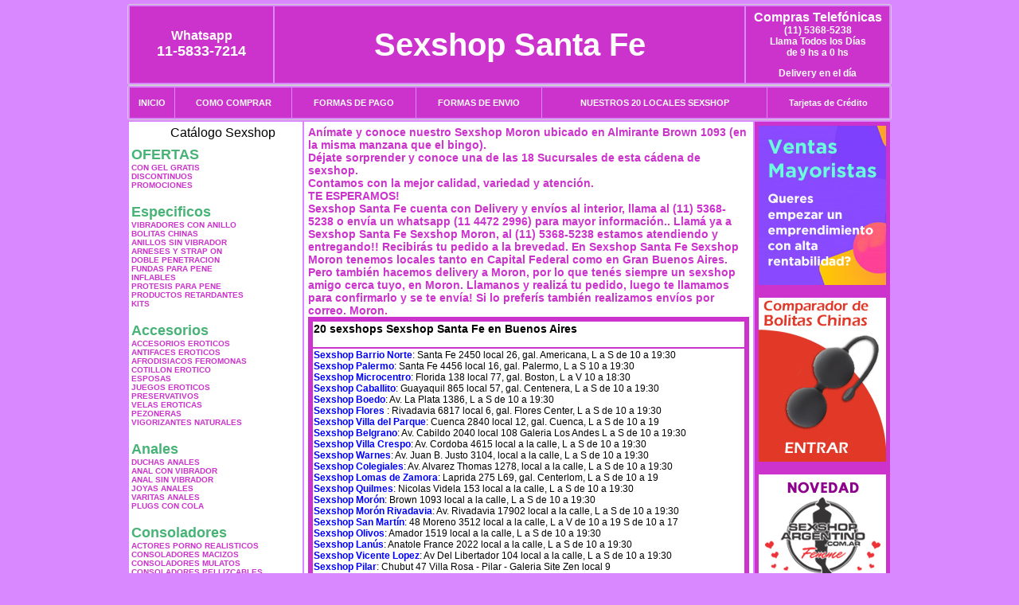

--- FILE ---
content_type: text/html; charset=UTF-8
request_url: http://sexshop-santafe.com.ar/Moron.php
body_size: 98684
content:
<html xmlns="http://www.w3.org/1999/xhtml" xml:lang="es" >
<head>
<meta http-equiv="Expires" content="2023-10-06 17:16:43 GMT">
<meta charset="utf-8">
<Title>Sexshop Moron - Llamanos (11) 5368-5238 - Visitanos: Brown 1093 Sexshop Santa Fe</title>
<META NAME="description" CONTENT="Sex shop Moron - delivery desde 1 hora desde nuestra sucursal de Moron. +3000 productos y 18 Sucursales. Te ayudamos a concretar tu fantasía. Brown 1093 Sexshop Santa Fe. Sexshop Sexshop Santa Fe">
<META NAME="keywords" CONTENT="Sexshop Santa Fe, Sex shop Moron, delivery, envios al interior, sexshop, sexshop capital federal, sexhop Moron, juguetes eroticos, vibrador, consolador, bolitas chinas, vigorizantes, sexualidad, lenceria erotica, medias de red, disfraces erotico">
<meta http-equiv="Content-Language" content="es-AR" />
<meta name="author" content="http://www.sexshop-santafe.com.ar">
<meta name="copyright" content="Sexshop Santa Fe">
<meta name="revisit-after" content="10 days">
<meta name="distribution" content="global">
<meta name="rating" content="general">
<meta content="INDEX, FOLLOW" name="ROBOTS">
<link href="_Sexshop_Santa_Fe.css" rel="stylesheet" type="text/css">
<script language="JavaScript" type="text/JavaScript">
<!--
function MM_findObj(n, d) { //v4.01
  var p,i,x;  if(!d) d=document; if((p=n.indexOf("?"))>0&&parent.frames.length) {
    d=parent.frames[n.substring(p+1)].document; n=n.substring(0,p);}
  if(!(x=d[n])&&d.all) x=d.all[n]; for (i=0;!x&&i<d.forms.length;i++) x=d.forms[i][n];
  for(i=0;!x&&d.layers&&i<d.layers.length;i++) x=MM_findObj(n,d.layers[i].document);
  if(!x && d.getElementById) x=d.getElementById(n); return x;
}
function MM_showHideLayers() { //v6.0
  var i,p,v,obj,args=MM_showHideLayers.arguments;
  for (i=0; i<(args.length-2); i+=3) if ((obj=MM_findObj(args[i]))!=null) { v=args[i+2];
    if (obj.style) { obj=obj.style; v=(v=='show')?'visible':(v=='hide')?'hidden':v; }
    obj.visibility=v; }
}
//-->
</script>
<script language="JavaScript" type="text/JavaScript">
<!--
function MM_reloadPage(init) {  //reloads the window if Nav4 resized
  if (init==true) with (navigator) {if ((appName=="Netscape")&&(parseInt(appVersion)==4)) {
    document.MM_pgW=innerWidth; document.MM_pgH=innerHeight; onresize=MM_reloadPage; }}
  else if (innerWidth!=document.MM_pgW || innerHeight!=document.MM_pgH) location.reload();
}
MM_reloadPage(true);

function MM_preloadImages() { //v3.0
  var d=document; if(d.images){ if(!d.MM_p) d.MM_p=new Array();
    var i,j=d.MM_p.length,a=MM_preloadImages.arguments; for(i=0; i<a.length; i++)
    if (a[i].indexOf("#")!=0){ d.MM_p[j]=new Image; d.MM_p[j++].src=a[i];}}
}
//-->
</script>

<meta name="google-site-verification" content="gy4x4886BdAoY8RDky86blCLRLs1jYnY9T2J3-Boga0" />
</head>
<body>
<div style="width: 100%; background-color: #800000; height: 100px; color: #ffffff; text-align: center; font-size: 20px; padding-top: 15px; display: none;" id="DivMensajePopUp">
	<div style="position: absolute; right: 20px;"><a href="#" onclick="$('#DivMensajePopUp').fadeOut(1000);" style="color: #ffffff;">X</a></div>
</div>
<table width="960"  border="0" align="center" cellpadding="5" cellspacing="2" class="redondeado"><tr>
 <td width="170" align="center" bgcolor="#CC33CC" class="Sexshop_Santa_Fe_estilo_04"><span class="Sexshop_Santa_Fe_estilo_02">Whatsapp</span><br><font size="4">11-5833-7214</font></td>
 <td align="center" bgcolor="#CC33CC" class="Sexshop_Santa_Fe_estilo_05"><a href="http://www.sexshop-santafe.com.ar" class="Sexshop_Santa_Fe_estilo_05" title="Sexshop Santa Fe">Sexshop Santa Fe</a></td>
 <td width="170" align="center" bgcolor="#CC33CC" class="Sexshop_Santa_Fe_estilo_04"><b><span class="Sexshop_Santa_Fe_estilo_02">Compras Telef&oacute;nicas<br>
	</span></b>(11) 5368-5238<br>
	Llama Todos los Días<br>
	de 9 hs a 0 hs<p>Delivery en el día</td></tr>
</table>
<table width="960"  border="0" align="center" cellpadding="0" cellspacing="1" class="redondeado"><tr>
 <td valign="top">
  <table width="100%"  border="0" cellpadding="2" cellspacing="1" height=40><tr>
   <td align="center" bgcolor="#CC33CC" class="Sexshop_Santa_Fe_estilo_06"><a href="index.php" class="Sexshop_Santa_Fe_estilo_01">INICIO</a></td>
   <td align="center" bgcolor="#CC33CC" class="Sexshop_Santa_Fe_estilo_06"><a href="index.php?page=comprar" class="Sexshop_Santa_Fe_estilo_01">COMO COMPRAR</a></td>
   <td align="center" bgcolor="#CC33CC" class="Sexshop_Santa_Fe_estilo_06"><a href="index.php?page=pago" class="Sexshop_Santa_Fe_estilo_01">FORMAS DE PAGO</a></td>
   <td align="center" bgcolor="#CC33CC" class="Sexshop_Santa_Fe_estilo_06"><a href="index.php?page=envio" class="Sexshop_Santa_Fe_estilo_01">FORMAS DE ENVIO</a></td>
   <td align="center" bgcolor="#CC33CC" class="Sexshop_Santa_Fe_estilo_06"><a href="index.php?page=sexshops" class="Sexshop_Santa_Fe_estilo_01">NUESTROS 20 LOCALES SEXSHOP</a></td>
   <td align="center" bgcolor="#CC33CC" class="Sexshop_Santa_Fe_estilo_06"><a href="Sexshop_Santa_Fe_tarjetas_de_credito.php" class="Sexshop_Santa_Fe_estilo_01">Tarjetas de Cr&eacute;dito</a></td></tr>
  </table>
 </td></tr>
</table><table width="960"  border="0" align="center" cellpadding="0" cellspacing="2"><tr>
 <td width="200" align="center" valign="top" bgcolor="#FFFFFF">
<table width="160" border="0" align="center" cellpadding="5" cellspacing="0"><tr>
  </tr><tr>
 <td colspan="2" align="center"><p align="right">Cat&aacute;logo Sexshop</p></td></tr>
</table>
<script type="text/javascript" src="ClickShowHideMenu.js"></script>
<link href="_Sexshop_Santa_Fe.css" rel="stylesheet" type="text/css">
<table width="160" align="center"><tr>
 <td>
  <table width="180" cellspacing="0" cellpadding="0" id="click-menu2" class="click-menu">
<font color=#48B376 size=4 face=Arial><b>OFERTAS</b></font><br><a href="index.php?page=prods&categ=OFERTAS&subcateg=CON GEL GRATIS&categid=284" class=LinkBarra><b>CON GEL GRATIS</b></a><br>
<a href="index.php?page=prods&categ=OFERTAS&subcateg=DISCONTINUOS&categid=260" class=LinkBarra><b>DISCONTINUOS</b></a><br>
<a href="index.php?page=prods&categ=OFERTAS&subcateg=PROMOCIONES&categid=261" class=LinkBarra><b>PROMOCIONES</b></a><br>
<br><font color=#48B376 size=4 face=Arial><b>Especificos</b></font><br><a href="index.php?page=prods&categ=Especificos&subcateg=VIBRADORES CON ANILLO&categid=106" class=LinkBarra><b>VIBRADORES CON ANILLO</b></a><br>
<a href="index.php?page=prods&categ=Especificos&subcateg=BOLITAS CHINAS&categid=108" class=LinkBarra><b>BOLITAS CHINAS</b></a><br>
<a href="index.php?page=prods&categ=Especificos&subcateg=ANILLOS SIN VIBRADOR&categid=105" class=LinkBarra><b>ANILLOS SIN VIBRADOR</b></a><br>
<a href="index.php?page=prods&categ=Especificos&subcateg=ARNESES Y STRAP ON&categid=107" class=LinkBarra><b>ARNESES Y STRAP ON</b></a><br>
<a href="index.php?page=prods&categ=Especificos&subcateg=DOBLE PENETRACION&categid=149" class=LinkBarra><b>DOBLE PENETRACION</b></a><br>
<a href="index.php?page=prods&categ=Especificos&subcateg=FUNDAS PARA PENE&categid=122" class=LinkBarra><b>FUNDAS PARA PENE</b></a><br>
<a href="index.php?page=prods&categ=Especificos&subcateg=INFLABLES&categid=235" class=LinkBarra><b>INFLABLES</b></a><br>
<a href="index.php?page=prods&categ=Especificos&subcateg=PROTESIS PARA PENE&categid=150" class=LinkBarra><b>PROTESIS PARA PENE</b></a><br>
<a href="index.php?page=prods&categ=Especificos&subcateg=PRODUCTOS RETARDANTES&categid=264" class=LinkBarra><b>PRODUCTOS RETARDANTES</b></a><br>
<a href="index.php?page=prods&categ=Especificos&subcateg=KITS&categid=227" class=LinkBarra><b>KITS</b></a><br>
<br><font color=#48B376 size=4 face=Arial><b>Accesorios</b></font><br><a href="index.php?page=prods&categ=Accesorios&subcateg=ACCESORIOS EROTICOS&categid=103" class=LinkBarra><b>ACCESORIOS EROTICOS</b></a><br>
<a href="index.php?page=prods&categ=Accesorios&subcateg=ANTIFACES EROTICOS&categid=278" class=LinkBarra><b>ANTIFACES EROTICOS</b></a><br>
<a href="index.php?page=prods&categ=Accesorios&subcateg=AFRODISIACOS FEROMONAS&categid=104" class=LinkBarra><b>AFRODISIACOS FEROMONAS</b></a><br>
<a href="index.php?page=prods&categ=Accesorios&subcateg=COTILLON EROTICO&categid=121" class=LinkBarra><b>COTILLON EROTICO</b></a><br>
<a href="index.php?page=prods&categ=Accesorios&subcateg=ESPOSAS&categid=236" class=LinkBarra><b>ESPOSAS</b></a><br>
<a href="index.php?page=prods&categ=Accesorios&subcateg=JUEGOS EROTICOS&categid=117" class=LinkBarra><b>JUEGOS EROTICOS</b></a><br>
<a href="index.php?page=prods&categ=Accesorios&subcateg=PRESERVATIVOS&categid=119" class=LinkBarra><b>PRESERVATIVOS</b></a><br>
<a href="index.php?page=prods&categ=Accesorios&subcateg=VELAS EROTICAS&categid=120" class=LinkBarra><b>VELAS EROTICAS</b></a><br>
<a href="index.php?page=prods&categ=Accesorios&subcateg=PEZONERAS&categid=286" class=LinkBarra><b>PEZONERAS</b></a><br>
<a href="index.php?page=prods&categ=Accesorios&subcateg=VIGORIZANTES NATURALES&categid=102" class=LinkBarra><b>VIGORIZANTES NATURALES</b></a><br>
<br><font color=#48B376 size=4 face=Arial><b>Anales</b></font><br><a href="index.php?page=prods&categ=Anales&subcateg=DUCHAS ANALES&categid=272" class=LinkBarra><b>DUCHAS ANALES</b></a><br>
<a href="index.php?page=prods&categ=Anales&subcateg=ANAL CON VIBRADOR&categid=230" class=LinkBarra><b>ANAL CON VIBRADOR</b></a><br>
<a href="index.php?page=prods&categ=Anales&subcateg=ANAL SIN VIBRADOR&categid=231" class=LinkBarra><b>ANAL SIN VIBRADOR</b></a><br>
<a href="index.php?page=prods&categ=Anales&subcateg=JOYAS ANALES&categid=237" class=LinkBarra><b>JOYAS ANALES</b></a><br>
<a href="index.php?page=prods&categ=Anales&subcateg=VARITAS ANALES&categid=232" class=LinkBarra><b>VARITAS ANALES</b></a><br>
<a href="index.php?page=prods&categ=Anales&subcateg=PLUGS CON COLA&categid=281" class=LinkBarra><b>PLUGS CON COLA</b></a><br>
<br><font color=#48B376 size=4 face=Arial><b>Consoladores</b></font><br><a href="index.php?page=prods&categ=Consoladores&subcateg=ACTORES PORNO REALISTICOS&categid=137" class=LinkBarra><b>ACTORES PORNO REALISTICOS</b></a><br>
<a href="index.php?page=prods&categ=Consoladores&subcateg=CONSOLADORES MACIZOS&categid=139" class=LinkBarra><b>CONSOLADORES MACIZOS</b></a><br>
<a href="index.php?page=prods&categ=Consoladores&subcateg=CONSOLADORES MULATOS&categid=141" class=LinkBarra><b>CONSOLADORES MULATOS</b></a><br>
<a href="index.php?page=prods&categ=Consoladores&subcateg=CONSOLADORES PELLIZCABLES&categid=142" class=LinkBarra><b>CONSOLADORES PELLIZCABLES</b></a><br>
<a href="index.php?page=prods&categ=Consoladores&subcateg=CONSOLADORES REALISTICOS&categid=145" class=LinkBarra><b>CONSOLADORES REALISTICOS</b></a><br>
<a href="index.php?page=prods&categ=Consoladores&subcateg=CONSOLADORES SOPAPA JELLY&categid=143" class=LinkBarra><b>CONSOLADORES SOPAPA JELLY</b></a><br>
<a href="index.php?page=prods&categ=Consoladores&subcateg=CONSOLADORES SOPAPA PIEL&categid=144" class=LinkBarra><b>CONSOLADORES SOPAPA PIEL</b></a><br>
<a href="index.php?page=prods&categ=Consoladores&subcateg=MONSTER&categid=289" class=LinkBarra><b>MONSTER</b></a><br>
<br><font color=#48B376 size=4 face=Arial><b>Vibradores</b></font><br><a href="index.php?page=prods&categ=Vibradores&subcateg=VIBRADORES INALÁMBRICOS BLUETOOTH&categid=276" class=LinkBarra><b>VIBRADORES INALÁMBRICOS BLUETOOTH</b></a><br>
<a href="index.php?page=prods&categ=Vibradores&subcateg=VIBRADORES PARA PAREJAS&categid=269" class=LinkBarra><b>VIBRADORES PARA PAREJAS</b></a><br>
<a href="index.php?page=prods&categ=Vibradores&subcateg=ANILLOS CON VIBRADOR&categid=151" class=LinkBarra><b>ANILLOS CON VIBRADOR</b></a><br>
<a href="index.php?page=prods&categ=Vibradores&subcateg=VIBRADORES CON ESTIMULACION&categid=222" class=LinkBarra><b>VIBRADORES CON ESTIMULACION</b></a><br>
<a href="index.php?page=prods&categ=Vibradores&subcateg=VIBRADORES CYBER SKIN&categid=152" class=LinkBarra><b>VIBRADORES CYBER SKIN</b></a><br>
<a href="index.php?page=prods&categ=Vibradores&subcateg=VIBRADORES FUNNY&categid=154" class=LinkBarra><b>VIBRADORES FUNNY</b></a><br>
<a href="index.php?page=prods&categ=Vibradores&subcateg=VIBRADORES JELLY&categid=155" class=LinkBarra><b>VIBRADORES JELLY</b></a><br>
<a href="index.php?page=prods&categ=Vibradores&subcateg=VIBRADORES PIEL&categid=159" class=LinkBarra><b>VIBRADORES PIEL</b></a><br>
<a href="index.php?page=prods&categ=Vibradores&subcateg=VIBRADORES INALAMBRICOS&categid=224" class=LinkBarra><b>VIBRADORES INALAMBRICOS</b></a><br>
<a href="index.php?page=prods&categ=Vibradores&subcateg=VIBRADORES PREMIUM&categid=156" class=LinkBarra><b>VIBRADORES PREMIUM</b></a><br>
<a href="index.php?page=prods&categ=Vibradores&subcateg=VIBRADORES RIGIDOS&categid=140" class=LinkBarra><b>VIBRADORES RIGIDOS</b></a><br>
<a href="index.php?page=prods&categ=Vibradores&subcateg=VIBRADORES PROSTATICOS&categid=148" class=LinkBarra><b>VIBRADORES PROSTATICOS</b></a><br>
<a href="index.php?page=prods&categ=Vibradores&subcateg=VIBRADORES MICROFONO&categid=290" class=LinkBarra><b>VIBRADORES MICROFONO</b></a><br>
<a href="index.php?page=prods&categ=Vibradores&subcateg=VIBRADORES REALISTICOS&categid=157" class=LinkBarra><b>VIBRADORES REALISTICOS</b></a><br>
<a href="index.php?page=prods&categ=Vibradores&subcateg=VIBRADORES ROTATIVOS&categid=158" class=LinkBarra><b>VIBRADORES ROTATIVOS</b></a><br>
<a href="index.php?page=prods&categ=Vibradores&subcateg=VIBRADORES CON SOPAPA&categid=266" class=LinkBarra><b>VIBRADORES CON SOPAPA</b></a><br>
<a href="index.php?page=prods&categ=Vibradores&subcateg=VIBRADORES USB RECARGABLES&categid=124" class=LinkBarra><b>VIBRADORES USB RECARGABLES</b></a><br>
<br><font color=#48B376 size=4 face=Arial><b>Estimuladores</b></font><br><a href="index.php?page=prods&categ=Estimuladores&subcateg=ESTIMULADORES CON APP&categid=282" class=LinkBarra><b>ESTIMULADORES CON APP</b></a><br>
<a href="index.php?page=prods&categ=Estimuladores&subcateg=BALAS VIBRADORAS&categid=223" class=LinkBarra><b>BALAS VIBRADORAS</b></a><br>
<a href="index.php?page=prods&categ=Estimuladores&subcateg=SUCCIONADORES&categid=255" class=LinkBarra><b>SUCCIONADORES</b></a><br>
<a href="index.php?page=prods&categ=Estimuladores&subcateg=ESTIMULADORES DE CLITORIS&categid=229" class=LinkBarra><b>ESTIMULADORES DE CLITORIS</b></a><br>
<a href="index.php?page=prods&categ=Estimuladores&subcateg=ESTIMULADORES ESPECIALES&categid=226" class=LinkBarra><b>ESTIMULADORES ESPECIALES</b></a><br>
<a href="index.php?page=prods&categ=Estimuladores&subcateg=ESTIMULADORES DE VIDRIO&categid=147" class=LinkBarra><b>ESTIMULADORES DE VIDRIO</b></a><br>
<a href="index.php?page=prods&categ=Estimuladores&subcateg=ESTIMULADORES FEMENINOS&categid=109" class=LinkBarra><b>ESTIMULADORES FEMENINOS</b></a><br>
<a href="index.php?page=prods&categ=Estimuladores&subcateg=ESTIMULADORES MASCULINOS&categid=110" class=LinkBarra><b>ESTIMULADORES MASCULINOS</b></a><br>
<a href="index.php?page=prods&categ=Estimuladores&subcateg=ESTIMULADORES PROSTATICOS&categid=219" class=LinkBarra><b>ESTIMULADORES PROSTATICOS</b></a><br>
<a href="index.php?page=prods&categ=Estimuladores&subcateg=ESTIMULADORES PUNTO G&categid=220" class=LinkBarra><b>ESTIMULADORES PUNTO G</b></a><br>
<a href="index.php?page=prods&categ=Estimuladores&subcateg=DE METAL&categid=288" class=LinkBarra><b>DE METAL</b></a><br>
<a href="index.php?page=prods&categ=Estimuladores&subcateg=MUÑECAS INFLABLES Y VAGINAS&categid=123" class=LinkBarra><b>MUÑECAS INFLABLES Y VAGINAS</b></a><br>
<br><font color=#48B376 size=4 face=Arial><b>Aceites y lubricantes</b></font><br><a href="index.php?page=prods&categ=Aceites y lubricantes&subcateg=ACEITES Y GELES MASAJES&categid=126" class=LinkBarra><b>ACEITES Y GELES MASAJES</b></a><br>
<a href="index.php?page=prods&categ=Aceites y lubricantes&subcateg=LIMPIADOR DE PRODUCTOS&categid=133" class=LinkBarra><b>LIMPIADOR DE PRODUCTOS</b></a><br>
<a href="index.php?page=prods&categ=Aceites y lubricantes&subcateg=LUBRICANTES ANALES&categid=127" class=LinkBarra><b>LUBRICANTES ANALES</b></a><br>
<a href="index.php?page=prods&categ=Aceites y lubricantes&subcateg=LUBRICANTES AROMATIZADOS&categid=128" class=LinkBarra><b>LUBRICANTES AROMATIZADOS</b></a><br>
<a href="index.php?page=prods&categ=Aceites y lubricantes&subcateg=LUBRICANTES ESTIMULANTES&categid=130" class=LinkBarra><b>LUBRICANTES ESTIMULANTES</b></a><br>
<a href="index.php?page=prods&categ=Aceites y lubricantes&subcateg=LUBRICANTES FRIO - CALOR&categid=129" class=LinkBarra><b>LUBRICANTES FRIO - CALOR</b></a><br>
<a href="index.php?page=prods&categ=Aceites y lubricantes&subcateg=LUBRICANTES NEUTROS&categid=131" class=LinkBarra><b>LUBRICANTES NEUTROS</b></a><br>
<a href="index.php?page=prods&categ=Aceites y lubricantes&subcateg=LUBRICANTES KYL&categid=136" class=LinkBarra><b>LUBRICANTES KYL</b></a><br>
<a href="index.php?page=prods&categ=Aceites y lubricantes&subcateg=FLY NIGHT&categid=254" class=LinkBarra><b>FLY NIGHT</b></a><br>
<a href="index.php?page=prods&categ=Aceites y lubricantes&subcateg=REAL SKYN&categid=271" class=LinkBarra><b>REAL SKYN</b></a><br>
<a href="index.php?page=prods&categ=Aceites y lubricantes&subcateg=LUBRICANTES MISS V&categid=134" class=LinkBarra><b>LUBRICANTES MISS V</b></a><br>
<a href="index.php?page=prods&categ=Aceites y lubricantes&subcateg=LUBRICANTES SABORIZADOS&categid=132" class=LinkBarra><b>LUBRICANTES SABORIZADOS</b></a><br>
<a href="index.php?page=prods&categ=Aceites y lubricantes&subcateg=PERFUMES&categid=283" class=LinkBarra><b>PERFUMES</b></a><br>
<a href="index.php?page=prods&categ=Aceites y lubricantes&subcateg=LUBRICANTES SEXITIVE&categid=228" class=LinkBarra><b>LUBRICANTES SEXITIVE</b></a><br>
<a href="index.php?page=prods&categ=Aceites y lubricantes&subcateg=LUBRICANTES SEXTUAL&categid=273" class=LinkBarra><b>LUBRICANTES SEXTUAL</b></a><br>
<br><font color=#48B376 size=4 face=Arial><b>Lencería femenina</b></font><br><a href="index.php?page=prods&categ=Lencería femenina&subcateg=ACCESORIOS DE LENCERIA&categid=221" class=LinkBarra><b>ACCESORIOS DE LENCERIA</b></a><br>
<a href="index.php?page=prods&categ=Lencería femenina&subcateg=ARNESES Y LIGUEROS&categid=277" class=LinkBarra><b>ARNESES Y LIGUEROS</b></a><br>
<a href="index.php?page=prods&categ=Lencería femenina&subcateg=BABY DOLLS EROTICOS&categid=161" class=LinkBarra><b>BABY DOLLS EROTICOS</b></a><br>
<a href="index.php?page=prods&categ=Lencería femenina&subcateg=BODYS EROTICOS&categid=163" class=LinkBarra><b>BODYS EROTICOS</b></a><br>
<a href="index.php?page=prods&categ=Lencería femenina&subcateg=CATSUITS EROTICOS&categid=164" class=LinkBarra><b>CATSUITS EROTICOS</b></a><br>
<a href="index.php?page=prods&categ=Lencería femenina&subcateg=CONJUNTOS EROTICOS&categid=165" class=LinkBarra><b>CONJUNTOS EROTICOS</b></a><br>
<a href="index.php?page=prods&categ=Lencería femenina&subcateg=CORSETS EROTICOS&categid=166" class=LinkBarra><b>CORSETS EROTICOS</b></a><br>
<a href="index.php?page=prods&categ=Lencería femenina&subcateg=DISFRACES EROTICOS&categid=168" class=LinkBarra><b>DISFRACES EROTICOS</b></a><br>
<a href="index.php?page=prods&categ=Lencería femenina&subcateg=LENCERIA XL&categid=175" class=LinkBarra><b>LENCERIA XL</b></a><br>
<a href="index.php?page=prods&categ=Lencería femenina&subcateg=MEDIAS EROTICAS&categid=169" class=LinkBarra><b>MEDIAS EROTICAS</b></a><br>
<a href="index.php?page=prods&categ=Lencería femenina&subcateg=PORTALIGAS EROTICOS&categid=170" class=LinkBarra><b>PORTALIGAS EROTICOS</b></a><br>
<a href="index.php?page=prods&categ=Lencería femenina&subcateg=REMERAS Y MINIFALDAS EROTICAS&categid=171" class=LinkBarra><b>REMERAS Y MINIFALDAS EROTICAS</b></a><br>
<a href="index.php?page=prods&categ=Lencería femenina&subcateg=ROPA EN VINILO&categid=262" class=LinkBarra><b>ROPA EN VINILO</b></a><br>
<a href="index.php?page=prods&categ=Lencería femenina&subcateg=ROPA EN TELA DE RED&categid=263" class=LinkBarra><b>ROPA EN TELA DE RED</b></a><br>
<a href="index.php?page=prods&categ=Lencería femenina&subcateg=TANGAS EROTICAS&categid=172" class=LinkBarra><b>TANGAS EROTICAS</b></a><br>
<a href="index.php?page=prods&categ=Lencería femenina&subcateg=TANGAS PREMIUM&categid=173" class=LinkBarra><b>TANGAS PREMIUM</b></a><br>
<a href="index.php?page=prods&categ=Lencería femenina&subcateg=TANGAS FUNNY&categid=274" class=LinkBarra><b>TANGAS FUNNY</b></a><br>
<a href="index.php?page=prods&categ=Lencería femenina&subcateg=VESTIDOS EROTICOS&categid=174" class=LinkBarra><b>VESTIDOS EROTICOS</b></a><br>
<br><font color=#48B376 size=4 face=Arial><b>Lencería masculina</b></font><br><a href="index.php?page=prods&categ=Lencería masculina&subcateg=BODYS Y REMERAS&categid=270" class=LinkBarra><b>BODYS Y REMERAS</b></a><br>
<a href="index.php?page=prods&categ=Lencería masculina&subcateg=BOXERS EROTICOS HOMBRE&categid=177" class=LinkBarra><b>BOXERS EROTICOS HOMBRE</b></a><br>
<a href="index.php?page=prods&categ=Lencería masculina&subcateg=DISFRACES MASCULINOS&categid=179" class=LinkBarra><b>DISFRACES MASCULINOS</b></a><br>
<a href="index.php?page=prods&categ=Lencería masculina&subcateg=LENCERIA MASCULINA&categid=176" class=LinkBarra><b>LENCERIA MASCULINA</b></a><br>
<a href="index.php?page=prods&categ=Lencería masculina&subcateg=SUSPENSORES HOMBRE&categid=178" class=LinkBarra><b>SUSPENSORES HOMBRE</b></a><br>
<br><font color=#48B376 size=4 face=Arial><b>Cueros eróticos</b></font><br><a href="index.php?page=prods&categ=Cueros eróticos&subcateg=ACCESORIOS DE CUERO&categid=180" class=LinkBarra><b>ACCESORIOS DE CUERO</b></a><br>
<a href="index.php?page=prods&categ=Cueros eróticos&subcateg=CONJUNTOS DE CUERO&categid=181" class=LinkBarra><b>CONJUNTOS DE CUERO</b></a><br>
<a href="index.php?page=prods&categ=Cueros eróticos&subcateg=ESPOSAS DE CUERO&categid=182" class=LinkBarra><b>ESPOSAS DE CUERO</b></a><br>
<a href="index.php?page=prods&categ=Cueros eróticos&subcateg=INMOVILIZADORES SADO&categid=183" class=LinkBarra><b>INMOVILIZADORES SADO</b></a><br>
<a href="index.php?page=prods&categ=Cueros eróticos&subcateg=LATIGOS SADO&categid=184" class=LinkBarra><b>LATIGOS SADO</b></a><br>
<a href="index.php?page=prods&categ=Cueros eróticos&subcateg=LINEA BLANCA&categid=186" class=LinkBarra><b>LINEA BLANCA</b></a><br>
<a href="index.php?page=prods&categ=Cueros eróticos&subcateg=LINEA PELUCHE&categid=188" class=LinkBarra><b>LINEA PELUCHE</b></a><br>
<a href="index.php?page=prods&categ=Cueros eróticos&subcateg=MASCARAS DE CUERO&categid=185" class=LinkBarra><b>MASCARAS DE CUERO</b></a><br>
<br><font color=#48B376 size=4 face=Arial><b>Marcas Importadas</b></font><br><a href="index.php?page=prods&categ=Marcas Importadas&subcateg=ADRIEN LASTIC&categid=240" class=LinkBarra><b>ADRIEN LASTIC</b></a><br>
<a href="index.php?page=prods&categ=Marcas Importadas&subcateg=ALIVE&categid=241" class=LinkBarra><b>ALIVE</b></a><br>
<a href="index.php?page=prods&categ=Marcas Importadas&subcateg=BLUSH&categid=242" class=LinkBarra><b>BLUSH</b></a><br>
<a href="index.php?page=prods&categ=Marcas Importadas&subcateg=BSWISH&categid=243" class=LinkBarra><b>BSWISH</b></a><br>
<a href="index.php?page=prods&categ=Marcas Importadas&subcateg=CALIFORNIA EXOTIC&categid=244" class=LinkBarra><b>CALIFORNIA EXOTIC</b></a><br>
<a href="index.php?page=prods&categ=Marcas Importadas&subcateg=NS NOVELTIES&categid=249" class=LinkBarra><b>NS NOVELTIES</b></a><br>
<a href="index.php?page=prods&categ=Marcas Importadas&subcateg=PIPEDREAM&categid=250" class=LinkBarra><b>PIPEDREAM</b></a><br>
<a href="index.php?page=prods&categ=Marcas Importadas&subcateg=PRETTY LOVE&categid=251" class=LinkBarra><b>PRETTY LOVE</b></a><br>
<a href="index.php?page=prods&categ=Marcas Importadas&subcateg=SATISFYER&categid=252" class=LinkBarra><b>SATISFYER</b></a><br>
<a href="index.php?page=prods&categ=Marcas Importadas&subcateg=SHOTS&categid=279" class=LinkBarra><b>SHOTS</b></a><br>
<a href="index.php?page=prods&categ=Marcas Importadas&subcateg=SEXY & FUNNY&categid=280" class=LinkBarra><b>SEXY & FUNNY</b></a><br>
<a href="index.php?page=prods&categ=Marcas Importadas&subcateg=HARD STEEL&categid=285" class=LinkBarra><b>HARD STEEL</b></a><br>
<br><font color=#48B376 size=4 face=Arial><b>Películas eróticas</b></font><br><a href="index.php?page=prods&categ=Películas eróticas&subcateg=DVD ANAL&categid=189" class=LinkBarra><b>DVD ANAL</b></a><br>
<a href="index.php?page=prods&categ=Películas eróticas&subcateg=DVD ARGENTINAS&categid=202" class=LinkBarra><b>DVD ARGENTINAS</b></a><br>
<a href="index.php?page=prods&categ=Películas eróticas&subcateg=DVD BRASILERAS&categid=203" class=LinkBarra><b>DVD BRASILERAS</b></a><br>
<a href="index.php?page=prods&categ=Películas eróticas&subcateg=DVD EXOTICAS&categid=192" class=LinkBarra><b>DVD EXOTICAS</b></a><br>
<a href="index.php?page=prods&categ=Películas eróticas&subcateg=DVD FETICHE SADO&categid=195" class=LinkBarra><b>DVD FETICHE SADO</b></a><br>
<a href="index.php?page=prods&categ=Películas eróticas&subcateg=DVD GANG BANG&categid=196" class=LinkBarra><b>DVD GANG BANG</b></a><br>
<a href="index.php?page=prods&categ=Películas eróticas&subcateg=DVD GAY&categid=197" class=LinkBarra><b>DVD GAY</b></a><br>
<a href="index.php?page=prods&categ=Películas eróticas&subcateg=DVD HETEROSEXUALES&categid=198" class=LinkBarra><b>DVD HETEROSEXUALES</b></a><br>
<a href="index.php?page=prods&categ=Películas eróticas&subcateg=DVD INTERRACIALES&categid=213" class=LinkBarra><b>DVD INTERRACIALES</b></a><br>
<a href="index.php?page=prods&categ=Películas eróticas&subcateg=DVD LESBIANAS&categid=199" class=LinkBarra><b>DVD LESBIANAS</b></a><br>
<a href="index.php?page=prods&categ=Películas eróticas&subcateg=DVD ROCCO SIFREDI&categid=218" class=LinkBarra><b>DVD ROCCO SIFREDI</b></a><br>
<a href="index.php?page=prods&categ=Películas eróticas&subcateg=DVD CLASICAS&categid=214" class=LinkBarra><b>DVD CLASICAS</b></a><br>
<a href="index.php?page=prods&categ=Películas eróticas&subcateg=DVD SUECAS&categid=206" class=LinkBarra><b>DVD SUECAS</b></a><br>
<a href="index.php?page=prods&categ=Películas eróticas&subcateg=DVD TRAVESTIS&categid=201" class=LinkBarra><b>DVD TRAVESTIS</b></a><br>
  </table>
 </td></tr>
</table>
<script type="text/javascript">
var clickMenu2 = new ClickShowHideMenu("click-menu2");
clickMenu2.init();
</script><table width="160" border="0" cellpadding="5" cellspacing="0"><tr>
 <td align="center" bgcolor="#CC33CC"><a href="http://www.sexshop-santafe.com.ar/index.php?page=prods&amp;categ=Lenceria Erotica Femenina&amp;subcateg=Disfraces eroticos&categid=168"><img src="imagenes/Sexshop_Santa_Fe_banner_disfraces_eroticos.gif" alt="Sexshop Santa Fe Disfraces Eroticos" width="160" height="140" border="0" /></a></td></tr><tr>
 <td align="center" bgcolor="#CC33CC"><a href="index.php?page=envio"><img src="imagenes/Sexshop_Santa_Fe_correo_01.jpg" alt="sexshop" width="160" height="70" border="0" /></a></td></tr><tr>
 <td align="center" bgcolor="#CC33CC"><a href="delivery_caba_gba.php"><img src="imagenes/Sexshop_Santa_Fe_envios_160x140_01.gif" alt="delivery sex shop" width="160" height="100" border="0" /></a></td></tr><tr>
 <td align="center" bgcolor="#CC33CC"><a href="http://www.sexshop-santafe.com.ar/index.php?page=prods&categ=Consoladores y Vibradores&subcateg=Consoladores Pellizcables&categid=142"><img src="imagenes/Sexshop_Santa_Fe_banner_consoladores_pellizcables.jpg" alt="Sexshop Santa Fe Consoladores Pellizcables y Realisticos" width="160" height="140" border="0" /></a></td></tr><tr>
 <td align="center" bgcolor="#CC33CC"><a href="Sexshop_Santa_Fe_tarjetas_de_credito.php">
	<img src="imagenes/Sexshop_Santa_Fe_tarjetas_12.jpg" alt="Sexshop Tarjetas de Credito" width="160" height="100" border="0" /></a></td></tr>
	<tr>
 <td align="center" bgcolor="#CC33CC"><a href="http://www.sexshop-santafe.com.ar/index.php?page=prods&amp;categ=Productos Sexshop&amp;subcateg=Estimuladores ellos&categid=110"><img src="imagenes/Sexshop_Santa_Fe_banner_estimuladores_masculinos.gif" alt="Sexshop Santa Fe Vibradores Estimulacion Masculina" width="160" height="140" border="0" /></a></td></tr>
</table><div align="center">
	<table width="160" border="0" cellpadding="5" cellspacing="0" bgcolor="#CC33CC"><tr>
 <td align="center"><a href="index.php?page=envio"><img src="imagenes/Sexshop_Santa_Fe_correo_01.jpg" alt="Productos de Sexshop por Correo Argentino" width="160" height="70" border="0" /></a></td></tr><tr>
 <td align="center"><a href="index.php?page=pago"><img src="imagenes/Sexshop_Santa_Fe_envios_160x140_01.gif" alt="Delivery sex shop" width="160" height="100" border="0" /></a></td></tr>
		<tr>
 <td align="center">
<h2 align="center">SEXSHOP<br /><font size="4">Productos Er&oacute;ticos disfrut&aacute; con tu pareja lo mejor del Sex Shop</font></h2></td></tr>
</table>
</div> </td>
 <td align="center" bgcolor="#FFFFFF" valign=top>
  <table width="100%"  border="0" cellspacing="0" cellpadding="5"><tr>
   <td>
    <p class="info-barrio-sexshop-sex-shop-sexshops-sex-shops">
     An&iacute;mate y conoce nuestro Sexshop Moron ubicado en Almirante Brown 1093 (en la misma manzana que el bingo).<br>D&eacute;jate sorprender y conoce  una de las 18 Sucursales de esta c&aacute;dena de sexshop.<br>Contamos con la mejor calidad, variedad y atenci&oacute;n.<br>TE ESPERAMOS!<br>Sexshop Santa Fe cuenta con Delivery y env&iacute;os al interior, llama al (11) 5368-5238 o env&iacute;a un whatsapp (11 4472 2996) para mayor informaci&oacute;n.. Llam&aacute; ya a Sexshop Santa Fe Sexshop <strong>Moron</strong>, al (11) 5368-5238 estamos atendiendo y entregando!! Recibir&aacute;s tu pedido a la brevedad.
     En Sexshop Santa Fe Sexshop <strong>Moron</strong> tenemos locales tanto en Capital Federal como en Gran Buenos Aires.
     Pero tambi&eacute;n hacemos delivery a <strong>Moron</strong>, por lo que ten&eacute;s siempre un sexshop amigo cerca tuyo, en <strong>Moron</strong>.
     Llamanos y realiz&aacute; tu pedido, luego te llamamos para confirmarlo y se te env&iacute;a! Si lo prefer&iacute;s tambi&eacute;n realizamos env&iacute;os por correo. Moron.
     <span class="texto">
 

<table width="100%" border="5" bordercolor="#CC33CC" cellspacing="0" cellpadding="1" bgcolor="#FFFFFF"><tr>
 <td align="left" bordercolor="#FFFFFF" class="info-direcciones-sexshop-sex-shop-sexshops-sex-shops"><h3>20 sexshops Sexshop Santa Fe en Buenos Aires</h3></td></tr><tr>
 <td align="center" bordercolor="#FFFFFF" class="info-direcciones-sexshop-sex-shop-sexshops-sex-shops">
  <table width="100%" border="0" cellspacing="0" cellpadding="0">
  <tr><td align="left" class="l"><strong><a href="Sexshop_Santa_Fe_sexshop_barrio_norte.php" class="Sexshop_Santa_Fe_Links">Sexshop Barrio Norte</a></strong>: Santa Fe 2450 local 26, gal. Americana, L a 	S de 10 a 19:30</td></tr>
  <tr><td align="left"><span class="l"><strong><a href="Sexshop_Santa_Fe_sexshop_palermo.php" class="Sexshop_Santa_Fe_Links">Sexshop Palermo</a></strong>: Santa Fe 4456 local 16, gal. Palermo, L a S 10 a 19:30</span></td></tr>
  <tr><td align="left"><span class="l"><strong><a href="Sexshop_Santa_Fe_sexshop_microcentro.php" class="Sexshop_Santa_Fe_Links">Sexshop Microcentro</a></strong>: Florida 138 local 77, gal. Boston, L a V 10 a 18:30</span></td></tr>
  <tr><td align="left"><span class="l"><strong><a href="Sexshop_Santa_Fe_sexshop_caballito.php" class="Sexshop_Santa_Fe_Links">Sexshop Caballito</a></strong>: Guayaquil 865 local 57, gal. Centenera, L a S de 10 a 19:30</span></td></tr>
  <tr><td align="left"><span class="l"><strong><a href="Sexshop_Santa_Fe_sexshop_boedo.php" class="Sexshop_Santa_Fe_Links">Sexshop Boedo</a></strong>: Av. La Plata 1386, L a S de 10 a 19:30</span></td></tr>
  <tr><td align="left"><span class="l"><strong><a href="Sexshop_Santa_Fe_sexshop_flores.php" class="Sexshop_Santa_Fe_Links">Sexshop Flores </a></strong>: Rivadavia 6817 local 6, gal. Flores Center, L a S de 10 a 19:30</span></td></tr>
  <tr><td align="left"><span class="l"><strong><a href="Sexshop_Santa_Fe_sexshop_villa_del_parque.php" class="Sexshop_Santa_Fe_Links">Sexshop Villa del Parque</a></strong>: Cuenca 2840 local 12, gal. Cuenca, L a S de 10 a 19</span></td></tr>
  <tr><td align="left"><span class="l"><strong><a class="Sexshop_Santa_Fe_Links" href="Sexshop_Santa_Fe_sexshop_femme.php" style="text-decoration: none">Sexshop Belgrano</a></strong>: Av. Cabildo 2040 local 108 Galeria Los Andes L a S de 10 a 19:30</span></td></tr>
  <tr><td align="left"><span class="l"><strong><a class="Sexshop_Santa_Fe_Links" style="text-decoration: none" href="Sexshop_Santa_Fe_sexshop_villa_crespo.php">Sexshop Villa Crespo</a></strong>: Av. Cordoba 4615 local a la calle, L a S de 10 a 19:30</span></td></tr>
  <tr><td align="left"><span class="l"><strong><a class="Sexshop_Santa_Fe_Links" style="text-decoration: none" href="Sexshop_Santa_Fe_sexshop_warnes.php">Sexshop Warnes</a></strong>: Av. Juan B. Justo 3104, local a la calle, L a S de 10 a 19:30</span></td></tr>
  <tr><td align="left"><span class="l"><strong><a class="Sexshop_Santa_Fe_Links" style="text-decoration: none" href="Sexshop_Santa_Fe_sexshop_colegiales.php">Sexshop Colegiales</a></strong>: Av. Alvarez Thomas 1278, local a la calle, L a S de 10 a 19:30</span></td></tr>
  <tr><td align="left"><span class="l"><strong><a href="Sexshop_Santa_Fe_sexshop_lomas_de_zamora.php" class="Sexshop_Santa_Fe_Links">Sexshop Lomas de Zamora</a></strong>: Laprida 275 L69, gal. Centerlom, L a S de 10 a 19</span></td></tr>
  <tr><td align="left"><span class="l"><strong><a href="Sexshop_Santa_Fe_sexshop_quilmes.php" class="Sexshop_Santa_Fe_Links">Sexshop Quilmes</a></strong>: Nicolas Videla 153 local a la calle, L a S de 10 a 19:30</span></td></tr>
  <tr><td align="left"><span class="l"><strong><a href="Sexshop_Santa_Fe_sexshop_moron.php" class="Sexshop_Santa_Fe_Links">Sexshop Mor&oacute;n</a></strong>: Brown 1093 local a la calle, L a S de 10 a 19:30</span></td></tr>
  <tr><td align="left"><span class="l"><strong><a href="Sexshop_Santa_Fe_sexshop_moron2.php" class="Sexshop_Santa_Fe_Links">Sexshop Mor&oacute;n Rivadavia</a></strong>: Av. Rivadavia 17902 local a la calle, L a S de 10 a 19:30</span></td></tr>
  <tr><td align="left"><span class="l"><strong><a href="Sexshop_Santa_Fe_sexshop_san_martin.php" class="Sexshop_Santa_Fe_Links">Sexshop San Mart&iacute;n</a></strong>: 48 Moreno 3512 local a la calle, L a V de 10 a 19 S de 10 a 17</span></td></tr>
  <tr><td align="left"><span class="l"><strong><a href="Sexshop_Santa_Fe_sexshop_olivos.php" class="Sexshop_Santa_Fe_Links">Sexshop Olivos</a></strong>: Amador 1519 local a la calle, L a S de 10 a 19:30</span></td></tr>
  <tr><td align="left"><span class="l"><strong><a href="Sexshop_Santa_Fe_sexshop_lanus.php" class="Sexshop_Santa_Fe_Links">Sexshop Lan&uacute;s</a></strong>: Anatole France 2022 local a la calle, L a S de 10 a 19:30</span></td></tr>
  <tr><td align="left"><span class="l"><strong><a href="Sexshop_Santa_Fe_sexshop_vicente_lopez.php" class="Sexshop_Santa_Fe_Links">Sexshop Vicente Lopez</a></strong>: Av Del Libertador 104 local a la calle, L a S de 10 a 19:30</span></td></tr> 
  <tr><td align="left"><span class="l"><strong><a href="Sexshop_Santa_Fe_sexshop_pilar.php" class="Sexshop_Santa_Fe_Links">Sexshop Pilar</a></strong>: Chubut 47 Villa Rosa - Pilar - Galeria Site Zen local 9</span></td></tr>  
  </table>
 </td></tr>
</table>
<script>
jQuery(function($) {
 $(document).ready( function() {
  Horario=setInterval(Relojea, 1000);
 });
});
var relojseparadorcolor="#eeeeee";
function Relojea(){
 momentoActual = new Date();
 hora = momentoActual.getHours();
 minuto = momentoActual.getMinutes();
 segundo = momentoActual.getSeconds();
 if ((parseInt(("0" + hora).slice(-2) + ("0" + minuto).slice(-2))>1930)){
  horaImprimible = ("0" + hora).slice(-2) + "<span id=separadorreloj>:</span>" + ("0" + minuto).slice(-2);
  $("#DivReloj").html(horaImprimible);
  if (relojseparadorcolor=="#eeeeee") {
   relojseparadorcolor="#000000";
  } else {
   relojseparadorcolor="#eeeeee";
  }
  $("#separadorreloj").css("color", relojseparadorcolor);
 } else {
  clearInterval(Horario);
 }
}
</script><br>
<!--
<center>
<object width="500" height="350" align="absmiddle">
 <param name="movie" value="http://www.youtube.com/v/8olKyLiCl6M&amp;hl=en&amp;fs=1" /></param>
 <param name="allowFullScreen" value="true" /></param>
 <param name="allowscriptaccess" value="always" /></param>
 <embed src="http://www.youtube.com/v/8olKyLiCl6M&amp;hl=en&amp;fs=1" width="500" height="350" align="absmiddle" type="application/x-shockwave-flash" allowscriptaccess="always" allowfullscreen="true"></embed>
</object>
</center>
-->
<table width="100%" border="0" cellspacing="0" cellpadding="5"><tr>
 <td align="center" bgcolor="#FFFFFF"><h2 style="color: #CC33CC">Hacemos Delivery Sexshop Santa Fe por Correo Argentino a todo el pa&iacute;s</h2></td>
 <td width="257" align="left" valign="top" bgcolor="#FFFFFF"><img src="imagenes/Sexshop_Santa_Fe_sexshop_correo_argentino.gif" width="257" height="100"></td></tr>
</table>     </span>
    </p>
   </td></tr>
  </table>
<br>delivery 1 hora. catalogo on line.  dvd xxx, pedidos 24 hs
  <h3 align="center">Sexshop Sexshop Santa Fe 2026</h3>
   </td>
 <td width="160" align="center" valign="top" bgcolor="#FFFFFF"><div align="center">
	<table width="160" border="0" cellpadding="5" cellspacing="0"><tr>
<td align="center" bgcolor="#CC33CC">
<p>
<a href="index.php?page=mayorista">
<img border="0" src="imagenes/Sexshop_Santa_Fe_banner_mayorista.jpg" width="160"></a></p>
<p>
<a href="index.php?page=bolitas">
<img border="0" src="imagenes/Sexshop_Santa_Fe_banner_bolitas_chinas.jpg" width="160"></a></p>
<p>
<a href="index.php?page=sexshopparamujeres">
<img border="0" src="imagenes/Sexshop_Santa_Fe_bannerfemme.jpg" width="160" height="260"></a></p>
<p>
<a href="catalogo-sexshop.htm" target="_blank">
<img border="0" src="imagenes/Sexshop_Santa_Fe_banner_catalogo.jpg" width="160" height="200"></a></p>
<p>
<a href="index.php?page=mercadopago"><img src="imagenes/Sexshop_Santa_Fe_banner_mercadopago.jpg" alt="Sexshop MercadoPago" width="160" height="332" border="0" /></a></td></tr><tr>
 <td align="center" bgcolor="#CC33CC">
	<img src="imagenes/Sexshop_Santa_Fe_whatsapp.jpg" alt="Comprar por Whatsapp" width="160" border="0" height="100"/></td></tr><tr>
 <td align="center" bgcolor="#CC33CC"><a href="index.php?page=estacionamiento"><img src="imagenes/Sexshop_Santa_Fe_estacionamiento.jpg" alt="Estacionamiento Gratis de Sexshop Santa Fe" width="160" border="0" height="100"/></a></td></tr><tr>
 </tr><tr>
 <td align="center" bgcolor="#CC33CC"><a href="sex-shop.php">LINKS SEX SHOP</a></td></tr><tr>
 <td align="center" bgcolor="#CC33CC"><font style="font-family:Arial, Helvetica, sans-serif; color:#FFFFFF; font-size:14px; font-weight:bold;">ENTREGAMOS EL<br />
  PEDIDO EN SU<br />
  PROVINCIA / CIUDAD</font><br />
  <font style="font-family:Arial, Helvetica, sans-serif; color:#FFFFFF; font-size:14px;">estamos atendiendo</font>
 </td></tr><tr>
 <td align="center" bgcolor="#CC33CC"><a href="http://www.sexshop-santafe.com.ar/index.php?page=prods&categ=Productos Sexshop&subcateg=Estimuladores ellos&categid=110"><img src="imagenes/Sexshop_Santa_Fe_banner_estimuladores_masculinos.gif" alt="Sexshop Santa Fe Vibradores Estimulacion Masculina" width="160" height="140" border="0" /></a></td></tr><tr>
 </tr><tr>
 <td align="center" bgcolor="#CC33CC"><h4><a href="http://www.sexshop-1-caballito.com.ar">Sexshop Caballito</a></h4></td></tr><tr>
 <td align="center" bgcolor="#CC33CC"><a href="http://www.sexshop-santafe.com.ar/index.php?page=prods&categ=Lenceria Erotica Femenina&subcateg=Disfraces eroticos&categid=168"><img src="imagenes/Sexshop_Santa_Fe_banner_disfraces_eroticos.gif" alt="Sexshop Santa Fe Disfraces Eroticos" width="160" height="140" border="0" /></a></td></tr><tr>
 <td align="center" bgcolor="#CC33CC"><a href="index.php?page=envio"><img src="imagenes/Sexshop_Santa_Fe_correo_01.jpg" alt="sexshop" width="160" height="70" border="0" /></a></td></tr><tr>
 <td align="center" bgcolor="#CC33CC"><a href="delivery_caba_gba.php"><img src="imagenes/Sexshop_Santa_Fe_envios_160x140_01.gif" alt="delivery sex shop" width="160" height="100" border="0" /></a><a href="index.php?page=comprar"></a></td></tr><tr>
 <td align="center" bgcolor="#CC33CC">
	<a href="http://www.sexshop-santafe.com.ar/index.php?page=prods&categ=Consoladores y Vibradores&subcateg=Consoladores Pellizcables&categid=142">
	<img src="imagenes/Sexshop_Santa_Fe_banner_consoladores_pellizcables.jpg" alt="Sexshop Santa Fe Consoladores Pellizcables" width="160" height="140" border="0" /></a></td></tr>
	<tr>
 <td align="center" bgcolor="#CC33CC"><a href="index.php?page=sexshops">20 sexshops</a></td>
    </tr>
 <tr>
 <td align="center" bgcolor="#CC33CC">
  <table width="160" border="0" cellpadding="0" bgcolor="#CC33CC">
  <tr>
   <td align="center" bgcolor="#FFFFFF">
    <table width="100%" border="0" cellspacing="0" cellpadding="2"><tr>
     <td align="center"><a href="Sexshop_Santa_Fe_sexshop_microcentro.php"><font style="font-family:Arial, Helvetica, sans-serif; color:#000000; font-size:14px; font-weight:bold;">Sexshop<br />Microcentro</font></a></td></tr>
    </table>
    <strong><a href="Sexshop_Santa_Fe_sexshop_microcentro.php"><img src="imagenes/Sexshop_Santa_Fe_sexshop_microcentro/sexshop_microcentro.jpg" alt="SEXSHOP MICROCENTRO" width="130" height="90" vspace="5" border="0" /></a></strong>
   </td>
   </tr>
   <tr>
   <td align="center" bgcolor="#FFFFFF">
    <table width="100%" border="0" cellspacing="0" cellpadding="2"><tr>
     <td align="center"><a href="Sexshop_Santa_Fe_sexshop_barrio_norte.php"><font style="font-family:Arial, Helvetica, sans-serif; color:#000000; font-size:14px; font-weight:bold;">Sexshop<br />Barrio Norte<br /></font></a></td></tr>
    </table>
    <strong><a href="Sexshop_Santa_Fe_sexshop_barrio_norte.php"><img src="imagenes/Sexshop_Santa_Fe_sexshop_barrio_norte/sexshop_barrio_norte.jpg" alt="SEXSHOP BARRIO NORTE" width="130" height="90" vspace="5" border="0" /></a></strong>
   </td>
   </tr>
   <tr>
   <td align="center" bgcolor="#FFFFFF">
    <table width="100%" border="0" cellspacing="0" cellpadding="2"><tr>
     <td align="center"><a href="Sexshop_Santa_Fe_sexshop_palermo.php"><font style="font-family:Arial, Helvetica, sans-serif; color:#000000; font-size:14px; font-weight:bold;">Sexshop<br />Palermo</font></a></td></tr>
    </table>
    <strong><a href="Sexshop_Santa_Fe_sexshop_palermo.php"><img src="imagenes/Sexshop_Santa_Fe_sexshop_palermo/sexshop_palermo.jpg" alt="SEXSHOP PALERMO" width="130" height="90" vspace="5" border="0" /></a></strong>
   </td>
   </tr>
   <tr>
   <td align="center" bgcolor="#FFFFFF">
    <table width="100%" border="0" cellspacing="0" cellpadding="2"><tr>
     <td align="center"><a href="Sexshop_Santa_Fe_sexshop_caballito.php"><font style="font-family:Arial, Helvetica, sans-serif; color:#000000; font-size:14px; font-weight:bold;">Sexshop<br />Caballito</font></a></td></tr>
    </table>
    <strong><a href="Sexshop_Santa_Fe_sexshop_caballito.php"><img src="imagenes/Sexshop_Santa_Fe_sexshop_caballito/sexshop_caballito.jpg" alt="SEXSHOP CABALLITO" width="130" height="90" vspace="5" border="0" /></a></strong>
   </td>
   </tr>
   
   <tr>
   <td align="center" bgcolor="#FFFFFF">
    <table width="100%" border="0" cellspacing="0" cellpadding="2"><tr>
     <td align="center"><a href="Sexshop_Santa_Fe_sexshop_boedo.php"><font style="font-family:Arial, Helvetica, sans-serif; color:#000000; font-size:14px; font-weight:bold;">Sexshop<br />Boedo</font></a></td></tr>
    </table>
    <strong><a href="Sexshop_Santa_Fe_sexshop_boedo.php"><img src="imagenes/Sexshop_Santa_Fe_sexshop_boedo/sexshop_boedo.jpg" alt="SEXSHOP BOEDO" width="130" height="90" vspace="5" border="0" /></a></strong>
   </td>
   </tr>
   
   <tr>
   <td align="center" bgcolor="#FFFFFF">
    <table width="100%" border="0" cellspacing="0" cellpadding="2"><tr>
     <td align="center"><a href="Sexshop_Santa_Fe_sexshop_flores.php"><font style="font-family:Arial, Helvetica, sans-serif; color:#000000; font-size:14px; font-weight:bold;">Sexshop<br />Flores</font></a></td></tr>
    </table>
    <strong><a href="Sexshop_Santa_Fe_sexshop_flores.php"><img src="imagenes/Sexshop_Santa_Fe_sexshop_flores/sexshop_flores.jpg" alt="SEXSHOP FLORES" width="130" height="90" vspace="5" border="0" /></a></strong>
   </td>
   </tr>
   <tr>
   <td align="center" bgcolor="#FFFFFF">
    <table width="100%" border="0" cellspacing="0" cellpadding="2"><tr>
     <td align="center"><a href="Sexshop_Santa_Fe_sexshop_villa_del_parque.php"><font style="font-family:Arial, Helvetica, sans-serif; color:#000000; font-size:14px; font-weight:bold;">Sexshop<br />Villa del Parque</font></a></td></tr>
    </table>
    <strong><a href="Sexshop_Santa_Fe_sexshop_villa_del_parque.php"><img src="imagenes/Sexshop_Santa_Fe_sexshop_villa_del_parque/sexshop_villa_del_parque.jpg" alt="SEXSHOP VILLA DEL PARQUE" width="130" height="90" vspace="5" border="0" /></a></strong>
	</td>
	</tr>
	<tr>
   <td align="center" bgcolor="#FFFFFF">
    <table width="100%" border="0" cellspacing="0" cellpadding="2"><tr>
     <td align="center"><a href="Sexshop_Santa_Fe_sexshop_villa_crespo.php"><font style="font-family:Arial, Helvetica, sans-serif; color:#000000; font-size:14px; font-weight:bold;">Sexshop<br />Villa Crespo</font></a></td></tr>
    </table>
    <strong><a href="Sexshop_Santa_Fe_sexshop_villa_crespo.php"><img src="imagenes/Sexshop_Santa_Fe_sexshop_villa_crespo/sexshop_villa_crespo.jpg" alt="SEXSHOP VILLA CRESPO" width="130" height="90" vspace="5" border="0" /></a></strong></td>
	</tr>
	<tr>
   <td align="center" bgcolor="#FFFFFF">
    <table width="100%" border="0" cellspacing="0" cellpadding="2"><tr>
     <td align="center"><a href="Sexshop_Santa_Fe_sexshop_warnes.php"><font style="font-family:Arial, Helvetica, sans-serif; color:#000000; font-size:14px; font-weight:bold;">Sexshop<br />Warnes</font></a></td></tr>
    </table>
    <strong><a href="Sexshop_Santa_Fe_sexshop_warnes.php"><img src="imagenes/Sexshop_Santa_Fe_sexshop_warnes/sexshop_warnes.jpg" alt="SEXSHOP WARNES" width="130" height="90" vspace="5" border="0" /></a></strong>
	</td>
	</tr>
	<tr>
   <td align="center" bgcolor="#FFFFFF">
    <table width="100%" border="0" cellspacing="0" cellpadding="2"><tr>
     <td align="center"><a href="Sexshop_Santa_Fe_sexshop_colegiales.php"><font style="font-family:Arial, Helvetica, sans-serif; color:#000000; font-size:14px; font-weight:bold;">Sexshop<br />Colegiales</font></a></td></tr>
    </table>
    <strong><a href="Sexshop_Santa_Fe_sexshop_colegiales.php"><img src="imagenes/Sexshop_Santa_Fe_sexshop_colegiales/sexshop_colegiales.jpg" alt="SEXSHOP COLEGIALES" width="130" height="90" vspace="5" border="0" /></a></strong>
	</td>
	</tr>
	<tr>
    <td align="center" bgcolor="#FFFFFF">
    <table width="100%" border="0" cellspacing="0" cellpadding="2"><tr>
     <td align="center"><a href="Sexshop_Santa_Fe_sexshop_lomas_de_zamora.php"><font style="font-family:Arial, Helvetica, sans-serif; color:#000000; font-size:14px; font-weight:bold;">Sexshop<br />Lomas de Zamora</font></a></td></tr>
    </table>
    <strong><a href="Sexshop_Santa_Fe_sexshop_lomas_de_zamora.php"><img src="imagenes/Sexshop_Santa_Fe_sexshop_lomas_de_zamora/sexshop_lomas_de_zamora.jpg" alt="SEXSHOP LOMAS DE ZAMORA" width="130" height="90" vspace="5" border="0" /></a></strong>
   </td>
   </tr>
   <tr>
   <td align="center" bgcolor="#FFFFFF">
    <table width="100%" border="0" cellspacing="0" cellpadding="2"><tr>
     <td align="center"><a href="Sexshop_Santa_Fe_sexshop_quilmes.php"><font style="font-family:Arial, Helvetica, sans-serif; color:#000000; font-size:14px; font-weight:bold;">Sexshop<br />Quilmes</font></a></td></tr>
    </table>
    <strong><a href="Sexshop_Santa_Fe_sexshop_quilmes.php"><img src="imagenes/Sexshop_Santa_Fe_sexshop_quilmes/sexshop_quilmes.jpg" alt="SEXSHOP QUILMES" width="130" height="90" vspace="5" border="0" /></a></strong>
   </td>
   </tr>
   <tr>
   <td align="center" bgcolor="#FFFFFF">
    <table width="100%" border="0" cellspacing="0" cellpadding="2"><tr>
     <td align="center"><a href="Sexshop_Santa_Fe_sexshop_moron.php"><font style="font-family:Arial, Helvetica, sans-serif; color:#000000; font-size:14px; font-weight:bold;">Sexshop<br />Mor&oacute;n</font></a></td></tr>
    </table>
    <strong><a href="Sexshop_Santa_Fe_sexshop_moron.php"><img src="imagenes/Sexshop_Santa_Fe_sexshop_moron/sexshop_moron.jpg" alt="SEXSHOP MORON" width="130" height="90" vspace="5" border="0" /></a></strong>
   </td>
   </tr>
   <tr>
   <td align="center" bgcolor="#FFFFFF">
    <table width="100%" border="0" cellspacing="0" cellpadding="2"><tr>
     <td align="center"><a href="Sexshop_Santa_Fe_sexshop_moron2.php"><font style="font-family:Arial, Helvetica, sans-serif; color:#000000; font-size:14px; font-weight:bold;">Sexshop<br />Mor&oacute;n Rivadavia</font></a></td></tr>
    </table>
    <strong><a href="Sexshop_Santa_Fe_sexshop_moron2.php"><img src="imagenes/Sexshop_Santa_Fe_sexshop_moron_2/sexshop_moron.jpg" alt="SEXSHOP MORON" width="130" height="90" vspace="5" border="0" /></a></strong>
   </td>
   </tr>
   <tr>
   <td align="center" bgcolor="#FFFFFF">
    <table width="100%" border="0" cellspacing="0" cellpadding="2"><tr>
     <td align="center"><a href="Sexshop_Santa_Fe_sexshop_san_martin.php"><font style="font-family:Arial, Helvetica, sans-serif; color:#000000; font-size:14px; font-weight:bold;">Sexshop<br />San Mart&iacute;n</font></a></td></tr>
    </table>
    <strong><a href="Sexshop_Santa_Fe_sexshop_san_martin.php"><img src="imagenes/Sexshop_Santa_Fe_sexshop_san_martin/sexshop_san_martin.jpg" alt="SEXSHOP SAN MARTIN" width="130" height="90" vspace="5" border="0" /></a></strong>
   </td>
   </tr>
   <tr>
   <td align="center" bgcolor="#FFFFFF">
    <table width="100%" border="0" cellspacing="0" cellpadding="2"><tr>
     <td align="center"><a href="Sexshop_Santa_Fe_sexshop_femme.php"><font style="font-family:Arial, Helvetica, sans-serif; color:#000000; font-size:14px; font-weight:bold;">Sexshop<br />
		Belgrano</font></a></td></tr>
    </table>
    <strong><a href="Sexshop_Santa_Fe_sexshop_femme.php">
	<img src="imagenes/Sexshop_Santa_Fe_sexshop_femme/Sexshop_Santa_Fe_sexshop_femme.jpg" alt="SEXSHOP BELGRANO" width="130" height="73" vspace="5" border="0" /></a></strong>
   </td>
   </tr>
   <tr>
   <td align="center" bgcolor="#FFFFFF">
    <table width="100%" border="0" cellspacing="0" cellpadding="2"><tr>
     <td align="center"><a href="Sexshop_Santa_Fe_sexshop_lanus.php"><font style="font-family:Arial, Helvetica, sans-serif; color:#000000; font-size:14px; font-weight:bold;">Sexshop<br />Lan&uacute;s</font></a></td></tr>
    </table>
    <strong><a href="Sexshop_Santa_Fe_sexshop_lanus.php"><img src="imagenes/Sexshop_Santa_Fe_sexshop_lanus/sexshop_lanus.jpg" alt="SEXSHOP LANUS" width="130" height="97" vspace="5" border="0" /></a></strong>
   </td>
   </tr>
   <tr>
   <td align="center" bgcolor="#FFFFFF">
    <table width="100%" border="0" cellspacing="0" cellpadding="2"><tr>
     <td align="center"><a href="Sexshop_Santa_Fe_sexshop_olivos.php"><font style="font-family:Arial, Helvetica, sans-serif; color:#000000; font-size:14px; font-weight:bold;">Sexshop<br />Olivos</font></a></td></tr>
    </table>
    <strong><a href="Sexshop_Santa_Fe_sexshop_olivos.php"><img src="imagenes/Sexshop_Santa_Fe_sexshop_olivos/sexshop_olivos.jpg" alt="SEXSHOP OLIVOS" width="130" height="97" vspace="5" border="0" /></a></strong>
   </td>
   </tr>
	<tr>
   <td align="center" bgcolor="#FFFFFF">
    <table width="100%" border="0" cellspacing="0" cellpadding="2"><tr>
    <td align="center"><a href="Sexshop_Santa_Fe_sexshop_vicente_lopez.php"><font style="font-family:Arial, Helvetica, sans-serif; color:#000000; font-size:14px; font-weight:bold;">Sexshop<br />Vicente Lopez</font></a></td></tr>
    </table>
    <strong><a href="Sexshop_Santa_Fe_sexshop_vicente_lopez.php"><img src="imagenes/Sexshop_Santa_Fe_sexshop_vicente_lopez/sexshop_vicente_lopez.jpg" alt="SEXSHOP VICENTE LOPEZ" width="130" height="97" vspace="5" border="0" /></a></strong>
   </td>
   </tr>
<tr>
   <td align="center" bgcolor="#FFFFFF">
    <table width="100%" border="0" cellspacing="0" cellpadding="2"><tr>
    <td align="center"><a href="Sexshop_Santa_Fe_sexshop_pilar.php"><font style="font-family:Arial, Helvetica, sans-serif; color:#000000; font-size:14px; font-weight:bold;">Sexshop<br />Pilar</font></a></td></tr>
    </table>
    <strong><a href="Sexshop_Santa_Fe_sexshop_pilar.php"><img src="imagenes/Sexshop_Santa_Fe_sexshop_pilar/sexshop_pilar.jpg" alt="SEXSHOP PILAR" width="130" height="97" vspace="5" border="0" /></a></strong>
   </td>
   </tr>      
  </table>
 </td>
 </tr>
 <tr>
 <td align="center" bgcolor="#CC33CC" class="Sexshop_Santa_Fe_estilo_01">
  <a href="delivery_caba_gba.php">delivery articulos eroticos</a><br />
  <a href="index.php?page=prods&categ=Consoladores%20y%20Vibradores&subcateg=Consoladores%20Realisticos&categid=144">consolador sopapa</a><br />
  <a href="index.php?page=prods&categ=Consoladores%20y%20Vibradores&subcateg=Consoladores%20Macizos&categid=111">consoladores importados</a><br />
  <a href="index.php?page=prods&categ=Consoladores%20y%20Vibradores&subcateg=Vibradores%20Sumergibles&categid=160">consoladores y vibradores</a><br />
  <a href="index.php?page=prods&categ=Cueros%20eroticos&subcateg=Conjuntos%20de%20cuero&categid=181">lenceria erotica de cuero</a><br />
  <a href="index.php?page=prods&categ=Lenceria%20Erotica%20Femenina&subcateg=Disfraces%20eroticos&categid=168">lenceria erotica</a><br />
  <a href="index.php?page=prods&categ=Lenceria%20Erotica%20Femenina&subcateg=Conjuntos%20eroticos&categid=165">lenceria erotica femenina</a><br />
  <a href="index.php?page=prods&categ=Lenceria%20Erotica%20Masculina&subcateg=Lenceria%20masculina%201&categid=176">lenceria erotica masculina</a><br />
  <a href="index.php?page=prods&categ=Peliculas%20Estrellas%20Porno&subcateg=DVD%20Jenna%20Jameson&categid=213">peliculas eroticas</a><br />
  <a href="index.php?page=prods&categ=Peliculas%20Eroticas%20DVD&subcateg=DVD%20Playboy&categid=210">peliculas eroticas dvd</a><br />
  <a href="index.php?page=prods&categ=Productos%20Sexshop&subcateg=Accesorios%20eroticos&categid=103">productos sexshop</a><br />
  <a href="index.php?page=prods&categ=Consoladores%20y%20Vibradores&subcateg=Vibradores%20Funny&categid=154">vibrador importado</a><br />
  <a href="index.php?page=prods&categ=Consoladores%20y%20Vibradores&subcateg=Consoladores%20Silicona%20vibrador&categid=158">vibradores rotativos</a>
 </td></tr>
</table></div></td></tr>
</table>
<table width="960"  border="0" align="center" cellpadding="0" cellspacing="1"><tr>
 <td valign="top">
  <table width="100%"  border="0" cellpadding="2" cellspacing="1" height=40><tr>
   <td align="center" bgcolor="#CC33CC" class="Sexshop_Santa_Fe_estilo_06"><a href="index.php" class="Sexshop_Santa_Fe_estilo_01">INICIO</a></td>
   <td align="center" bgcolor="#CC33CC" class="Sexshop_Santa_Fe_estilo_06"><a href="index.php?page=comprar" class="Sexshop_Santa_Fe_estilo_01">COMO COMPRAR</a></td>
   <td align="center" bgcolor="#CC33CC" class="Sexshop_Santa_Fe_estilo_06"><a href="index.php?page=pago" class="Sexshop_Santa_Fe_estilo_01">FORMAS DE PAGO</a></td>
   <td align="center" bgcolor="#CC33CC" class="Sexshop_Santa_Fe_estilo_06"><a href="index.php?page=envio" class="Sexshop_Santa_Fe_estilo_01">FORMAS DE ENVIO</a></td>
   <td align="center" bgcolor="#CC33CC" class="Sexshop_Santa_Fe_estilo_06"><a href="index.php?page=sexshops" class="Sexshop_Santa_Fe_estilo_01">NUESTROS 20 LOCALES SEXSHOP</a></td>
   <td align="center" bgcolor="#CC33CC" class="Sexshop_Santa_Fe_estilo_06"><a href="Sexshop_Santa_Fe_tarjetas_de_credito.php" class="Sexshop_Santa_Fe_estilo_01">Tarjetas de Cr&eacute;dito</a></td></tr>
  </table>
 </td></tr>
</table>

<table width="960"  border="0" align="center" cellpadding="10" cellspacing="2"><tr>
 <td width="50%" align="left" bgcolor="#CC33CC"><span class="Sexshop_Santa_Fe_estilo_04">sexdelivery2013@hotmail.com</span></span></td>
 <td width="50%" align="right" bgcolor="#CC33CC"><span class="Sexshop_Santa_Fe_estilo_04">(11) 5368-5238</span></span></td></tr>
 <tr>
 <td colspan="2" align="left" bgcolor="#CC33CC">
	<table width="100%" border="0" cellspacing="10" cellpadding="0"><tr>
     <td align="center" bgcolor="#D988FF"><h2 align="center">Nuestros productos en las siguientes Provincias: </h2></td></tr>
    </table>
	<table width="100%" border="0" cellspacing="10" cellpadding="0">
	 <tr>
	  <td width="20%" align="left" valign="top"><a href="http://www.sexshop-santafe.com.ar/Buenos_Aires.php" title="Buenos Aires" class="links-sexshop-sex-shop-sexshops-sex-shops">Buenos Aires</a></td>
	  <td width="20%" align="left" valign="top"><a href="http://www.sexshop-santafe.com.ar/La_Rioja.php" title="La Rioja" class="links-sexshop-sex-shop-sexshops-sex-shops">La Rioja</a></td>
	  <td width="20%" align="left" valign="top"><a href="http://www.sexshop-santafe.com.ar/Salta.php" title="Salta" class="links-sexshop-sex-shop-sexshops-sex-shops">Salta</a></td>
	  <td width="20%" align="left" valign="top"><a href="http://www.sexshop-santafe.com.ar/Santa_Fe.php" title="Sanat Fe" class="links-sexshop-sex-shop-sexshops-sex-shops">Santa Fe</a></td>
	  <td width="20%" align="left" valign="top"><a href="http://www.sexshop-santafe.com.ar/La_Pampa.php" title="La Pampa" class="links-sexshop-sex-shop-sexshops-sex-shops">La Pampa</a></td>
	 </tr>
	 <tr>
	  <td width="20%" align="left" valign="top"><a href="http://www.sexshop-santafe.com.ar/Tierra_Del_Fuego.php" title="Tierra del Fuego" class="links-sexshop-sex-shop-sexshops-sex-shops">Tierra del Fuego</a></td>
	  <td width="20%" align="left" valign="top"><a href="http://www.sexshop-santafe.com.ar/Tucuman.php" title="Tucuman" class="links-sexshop-sex-shop-sexshops-sex-shops">Tucuman</a></td>
	  <td width="20%" align="left" valign="top"><a href="http://www.sexshop-santafe.com.ar/Santa_Cruz.php" title="Santa Cruz" class="links-sexshop-sex-shop-sexshops-sex-shops">Santa Cruz</a></td>
	  <td width="20%" align="left" valign="top"><a href="http://www.sexshop-santafe.com.ar/San_Juan.php" title="San Juan" class="links-sexshop-sex-shop-sexshops-sex-shops">San Juan</a></td>
	  <td width="20%" align="left" valign="top"><a href="http://www.sexshop-santafe.com.ar/San_Luis.php" title="San Luis" class="links-sexshop-sex-shop-sexshops-sex-shops">San Luis</a></td>
	 </tr>
	 <tr>
	  <td width="20%" align="left" valign="top"><a href="http://www.sexshop-santafe.com.ar/Jujuy.php" title="Jujuy" class="links-sexshop-sex-shop-sexshops-sex-shops">Jujuy</a></td>
	  <td width="20%" align="left" valign="top"><a href="http://www.sexshop-santafe.com.ar/Formosa.php" title="Formosa" class="links-sexshop-sex-shop-sexshops-sex-shops">Formosa</a></td>
	  <td width="20%" align="left" valign="top"><a href="http://www.sexshop-santafe.com.ar/Entre_Rios.php" title="Entre Rios" class="links-sexshop-sex-shop-sexshops-sex-shops">Entre Rios</a></td>
	  <td width="20%" align="left" valign="top"><a href="http://www.sexshop-santafe.com.ar/Chubut.php" title="Chubut" class="links-sexshop-sex-shop-sexshops-sex-shops">Chubut</a></td>
	  <td width="20%" align="left" valign="top"><a href="http://www.sexshop-santafe.com.ar/Cordoba.php" title="Cordoba" class="links-sexshop-sex-shop-sexshops-sex-shops">Cordoba</a></td>
	 </tr>
	 <tr>
	  <td width="20%" align="left" valign="top"><a href="http://www.sexshop-santafe.com.ar/Mendoza.php" title="Mendoza" class="links-sexshop-sex-shop-sexshops-sex-shops">Mendoza</a></td>
	  <td width="20%" align="left" valign="top"><a href="http://www.sexshop-santafe.com.ar/Misiones.php" title="Misiones" class="links-sexshop-sex-shop-sexshops-sex-shops">Misiones</a></td>
	  <td width="20%" align="left" valign="top"><a href="http://www.sexshop-santafe.com.ar/Corrientes.php" title="Corrientes" class="links-sexshop-sex-shop-sexshops-sex-shops">Corrientes</a></td>
	  <td width="20%" align="left" valign="top"><a href="http://www.sexshop-santafe.com.ar/Chaco.php" title="Chaco" class="links-sexshop-sex-shop-sexshops-sex-shops">Chaco</a></td>
	  <td width="20%" align="left" valign="top"><a href="http://www.sexshop-santafe.com.ar/Catamarca.php" title="Catamarca" class="links-sexshop-sex-shop-sexshops-sex-shops">Catamarca</a></td>
	 </tr>
	 <tr>
	  <td width="20%" align="left" valign="top"><a href="http://www.sexshop-santafe.com.ar/Neuquen.php" title="Neuquen" class="links-sexshop-sex-shop-sexshops-sex-shops">Neuquen</a></td>
	  <td width="20%" align="left" valign="top"><a href="http://www.sexshop-santafe.com.ar/Rio_Negro.php" title="Rio Negro" class="links-sexshop-sex-shop-sexshops-sex-shops">Rio Negro</a></td>
	  <td width="20%" align="left" valign="top"><a href="http://www.sexshop-santafe.com.ar/Santiago_Del_Estero.php" title="Santiago del Estero" class="links-sexshop-sex-shop-sexshops-sex-shops">Santiago del Estero</a></td>
	  <td width="20%" align="left" valign="top">&nbsp;</td>
	  <td width="20%" align="left" valign="top">&nbsp;</td>
	 </tr>	 
 </td>	
 </tr>
 <tr>
 <td colspan="5" align="left" bgcolor="#CC33CC">
  <table width="100%" border="0" align="center" cellpadding="10" cellspacing="0"><tr>
   <td><h2 align="center"><font color="#D988FF">Intercambio de links de Sexshop Santa Fe </font></h2>

<table class="Sexshop_Santa_Fe_Intercambio_Tabla">
  <tr>
    <td colspan="5" align="center" bgcolor="#D988FF"><strong><a href="Sexshop_Santa_Fe_intercambio_links.html" title="intercambio de links" target="_blank" class="Sexshop_Santa_Fe_links_tituloa">Webs Amigas</a></strong></td>
  </tr>
  <tr>
    <td width="20%" align="left" valign="top" class="Sexshop_Santa_Fe_Intercambio_Celda"><a href="http://www.sex-shop-vdelparque.com.ar" target="_blank" class="Sexshop_Santa_Fe_intercambio_de_links">Sex Shop Villa Del Parque</a></td>
    <td width="20%" align="left" valign="top" class="Sexshop_Santa_Fe_Intercambio_Celda"><a href="http://www.sex-shop-recoleta.com.ar" target="_blank" class="Sexshop_Santa_Fe_intercambio_de_links">Sex Shop Recoleta</a></td>
    <td width="20%" align="left" valign="top" class="Sexshop_Santa_Fe_Intercambio_Celda"><a href="http://www.sexhop-desde-san-miguel.com.ar" target="_blank" class="Sexshop_Santa_Fe_intercambio_de_links">Sexhop Desde San Miguel</a></td>
    <td width="20%" align="left" valign="top" class="Sexshop_Santa_Fe_Intercambio_Celda"><a href="http://www.sexshop-1-caballito.com.ar" target="_blank" class="Sexshop_Santa_Fe_intercambio_de_links">Sexshop 1 Caballito</a></td>
    <td width="20%" align="left" valign="top" class="Sexshop_Santa_Fe_Intercambio_Celda"><a href="http://www.sexshop9dejulio.com.ar" target="_blank" class="Sexshop_Santa_Fe_intercambio_de_links">Sexshop 9dejulio</a></td>
  </tr>
  <tr>
    <td width="20%" align="left" valign="top" class="Sexshop_Santa_Fe_Intercambio_Celda"><a href="http://www.sexshop-a-domicilio.com.ar" target="_blank" class="Sexshop_Santa_Fe_intercambio_de_links">Sexshop A Domicilio</a></td>
    <td width="20%" align="left" valign="top" class="Sexshop_Santa_Fe_Intercambio_Celda"><a href="http://www.sexshop-a-martinez.com.ar" target="_blank" class="Sexshop_Santa_Fe_intercambio_de_links">Sexshop A Martinez</a></td>
    <td width="20%" align="left" valign="top" class="Sexshop_Santa_Fe_Intercambio_Celda"><a href="http://www.sex-shop-pompeya.com.ar" target="_blank" class="Sexshop_Santa_Fe_intercambio_de_links">Sex Shop Pompeya</a></td>
    <td width="20%" align="left" valign="top" class="Sexshop_Santa_Fe_Intercambio_Celda"><a href="http://www.sexshop-a-san-fernando.com.ar" target="_blank" class="Sexshop_Santa_Fe_intercambio_de_links">Sexshop A San Fernando</a></td>
    <td width="20%" align="left" valign="top" class="Sexshop_Santa_Fe_Intercambio_Celda"><a href="http://www.sexshopabasto.com.ar" target="_blank" class="Sexshop_Santa_Fe_intercambio_de_links">Sexshop Abasto</a></td>
  </tr>
  <tr>
    <td width="20%" align="left" valign="top" class="Sexshop_Santa_Fe_Intercambio_Celda"><a href="http://www.sexshop-accesorios.com.ar" target="_blank" class="Sexshop_Santa_Fe_intercambio_de_links">Sexshop Accesorios</a></td>
    <td width="20%" align="left" valign="top" class="Sexshop_Santa_Fe_Intercambio_Celda"><a href="http://www.sexshopadrogue.com.ar" target="_blank" class="Sexshop_Santa_Fe_intercambio_de_links">Sexshop Adrogue</a></td>
    <td width="20%" align="left" valign="top" class="Sexshop_Santa_Fe_Intercambio_Celda"><a href="http://www.sexshopaeroparque.com.ar" target="_blank" class="Sexshop_Santa_Fe_intercambio_de_links">Sexshop Aeroparque</a></td>
    <td width="20%" align="left" valign="top" class="Sexshop_Santa_Fe_Intercambio_Celda"><a href="http://www.sexshopagronomia.com.ar" target="_blank" class="Sexshop_Santa_Fe_intercambio_de_links">Sexshop Agronomia</a></td>
    <td width="20%" align="left" valign="top" class="Sexshop_Santa_Fe_Intercambio_Celda"><a href="http://www.sex-shop-palermo.com.ar" target="_blank" class="Sexshop_Santa_Fe_intercambio_de_links">Sex Shop Palermo</a></td>
  </tr>
  <tr>
    <td width="20%" align="left" valign="top" class="Sexshop_Santa_Fe_Intercambio_Celda"><a href="http://www.sexshopalmagro.com.ar" target="_blank" class="Sexshop_Santa_Fe_intercambio_de_links">Sexshop Almagro</a></td>
    <td width="20%" align="left" valign="top" class="Sexshop_Santa_Fe_Intercambio_Celda"><a href="http://www.sexshop-almagro.com.ar" target="_blank" class="Sexshop_Santa_Fe_intercambio_de_links">Sex-Shop Almagro</a></td>
    <td width="20%" align="left" valign="top" class="Sexshop_Santa_Fe_Intercambio_Celda"><a href="http://www.sexshop-arneses.com.ar" target="_blank" class="Sexshop_Santa_Fe_intercambio_de_links">Sexshop Arneses</a></td>
    <td width="20%" align="left" valign="top" class="Sexshop_Santa_Fe_Intercambio_Celda"><a href="http://www.lenceria-femme.com.ar" target="_blank" class="Sexshop_Santa_Fe_intercambio_de_links">Sex-Shop atendido por mujeres</a></td>
    <td width="20%" align="left" valign="top" class="Sexshop_Santa_Fe_Intercambio_Celda"><a href="http://www.sexshopavellaneda.com.ar" target="_blank" class="Sexshop_Santa_Fe_intercambio_de_links">Sexshop Avellaneda</a></td>
  </tr>
  <tr>
    <td width="20%" align="left" valign="top" class="Sexshop_Santa_Fe_Intercambio_Celda"><a href="http://www.sex-shop-nunez.com.ar" target="_blank" class="Sexshop_Santa_Fe_intercambio_de_links">Sex Shop Nu&ntilde;ez</a></td>
    <td width="20%" align="left" valign="top" class="Sexshop_Santa_Fe_Intercambio_Celda"><a href="http://www.sexshop-avellaneda.com.ar" target="_blank" class="Sexshop_Santa_Fe_intercambio_de_links">Sex-Shop Avellaneda</a></td>
    <td width="20%" align="left" valign="top" class="Sexshop_Santa_Fe_Intercambio_Celda"><a href="http://www.sexshopayacucho.com.ar" target="_blank" class="Sexshop_Santa_Fe_intercambio_de_links">Sexshop Ayacucho</a></td>
    <td width="20%" align="left" valign="top" class="Sexshop_Santa_Fe_Intercambio_Celda"><a href="http://www.sexshopbariloche.com.ar" target="_blank" class="Sexshop_Santa_Fe_intercambio_de_links">Sexshop Bariloche</a></td>
    <td width="20%" align="left" valign="top" class="Sexshop_Santa_Fe_Intercambio_Celda"><a href="http://www.sexshopbarracas.com.ar" target="_blank" class="Sexshop_Santa_Fe_intercambio_de_links">Sexshop Barracas</a></td>
  </tr>
  <tr>
    <td width="20%" align="left" valign="top" class="Sexshop_Santa_Fe_Intercambio_Celda"><a href="http://www.sexshopbarrionorte.com.ar" target="_blank" class="Sexshop_Santa_Fe_intercambio_de_links">Sexshop Barrionorte</a></td>
    <td width="20%" align="left" valign="top" class="Sexshop_Santa_Fe_Intercambio_Celda"><a href="http://www.sexshopbeccar.com.ar" target="_blank" class="Sexshop_Santa_Fe_intercambio_de_links">Sexshop Beccar</a></td>
    <td width="20%" align="left" valign="top" class="Sexshop_Santa_Fe_Intercambio_Celda"><a href="http://www.sex-shopmicrocentro.com.ar" target="_blank" class="Sexshop_Santa_Fe_intercambio_de_links">Sex Shop Microcentro</a></td>
    <td width="20%" align="left" valign="top" class="Sexshop_Santa_Fe_Intercambio_Celda"><a href="http://www.sexshopbelgrano.com.ar" target="_blank" class="Sexshop_Santa_Fe_intercambio_de_links">Sexshop Belgrano</a></td>
    <td width="20%" align="left" valign="top" class="Sexshop_Santa_Fe_Intercambio_Celda"><a href="http://www.sexshop-belgrano.com.ar" target="_blank" class="Sexshop_Santa_Fe_intercambio_de_links">Sex-Shop Belgrano</a></td>
  </tr>
  <tr>
    <td width="20%" align="left" valign="top" class="Sexshop_Santa_Fe_Intercambio_Celda"><a href="http://www.sexshopboedo.com.ar" target="_blank" class="Sexshop_Santa_Fe_intercambio_de_links">Sexshop Boedo</a></td>
    <td width="20%" align="left" valign="top" class="Sexshop_Santa_Fe_Intercambio_Celda"><a href="http://www.sexshop-boedo.com.ar" target="_blank" class="Sexshop_Santa_Fe_intercambio_de_links">Sex-Shop Boedo</a></td>
    <td width="20%" align="left" valign="top" class="Sexshop_Santa_Fe_Intercambio_Celda"><a href="http://www.sexshopburzaco.com.ar" target="_blank" class="Sexshop_Santa_Fe_intercambio_de_links">Sexshop Burzaco</a></td>
    <td width="20%" align="left" valign="top" class="Sexshop_Santa_Fe_Intercambio_Celda"><a href="http://www.sex-shop-mataderos.com.ar" target="_blank" class="Sexshop_Santa_Fe_intercambio_de_links">Sex Shop Mataderos</a></td>
    <td width="20%" align="left" valign="top" class="Sexshop_Santa_Fe_Intercambio_Celda"><a href="http://www.sexshopcarilo.com.ar" target="_blank" class="Sexshop_Santa_Fe_intercambio_de_links">Sexshop Carilo</a></td>
  </tr>
  <tr>
    <td width="20%" align="left" valign="top" class="Sexshop_Santa_Fe_Intercambio_Celda"><a href="http://www.sexshopcatamarca.com.ar" target="_blank" class="Sexshop_Santa_Fe_intercambio_de_links">Sexshop Catamarca</a></td>
    <td width="20%" align="left" valign="top" class="Sexshop_Santa_Fe_Intercambio_Celda"><a href="http://www.sexshopcataratas.com.ar" target="_blank" class="Sexshop_Santa_Fe_intercambio_de_links">Sexshop Cataratas</a></td>
    <td width="20%" align="left" valign="top" class="Sexshop_Santa_Fe_Intercambio_Celda"><a href="http://www.sexshopcentenario.com.ar" target="_blank" class="Sexshop_Santa_Fe_intercambio_de_links">Sexshop Centenario</a></td>
    <td width="20%" align="left" valign="top" class="Sexshop_Santa_Fe_Intercambio_Celda"><a href="http://www.sexshop-chacarita.com.ar" target="_blank" class="Sexshop_Santa_Fe_intercambio_de_links">Sex-Shop Chacarita</a></td>
    <td width="20%" align="left" valign="top" class="Sexshop_Santa_Fe_Intercambio_Celda"><a href="http://www.sexshop-chaco.com.ar" target="_blank" class="Sexshop_Santa_Fe_intercambio_de_links">Sexshop Chaco</a></td>
  </tr>
  <tr>
    <td width="20%" align="left" valign="top" class="Sexshop_Santa_Fe_Intercambio_Celda"><a href="http://www.sex-shop-floresta.com.ar" target="_blank" class="Sexshop_Santa_Fe_intercambio_de_links">Sex Shop Floresta</a></td>
    <td width="20%" align="left" valign="top" class="Sexshop_Santa_Fe_Intercambio_Celda"><a href="http://www.sexshopchapadmalal.com.ar" target="_blank" class="Sexshop_Santa_Fe_intercambio_de_links">Sexshop Chapadmalal</a></td>
    <td width="20%" align="left" valign="top" class="Sexshop_Santa_Fe_Intercambio_Celda"><a href="http://www.sexshopchascomus.com.ar" target="_blank" class="Sexshop_Santa_Fe_intercambio_de_links">Sexshop Chascomus</a></td>
    <td width="20%" align="left" valign="top" class="Sexshop_Santa_Fe_Intercambio_Celda"><a href="http://www.sexshopchubut.com.ar" target="_blank" class="Sexshop_Santa_Fe_intercambio_de_links">Sexshop Chubut</a></td>
    <td width="20%" align="left" valign="top" class="Sexshop_Santa_Fe_Intercambio_Celda"><a href="http://www.sexshopciudadela.com.ar" target="_blank" class="Sexshop_Santa_Fe_intercambio_de_links">Sexshop Ciudadela</a></td>
  </tr>
  <tr>
    <td width="20%" align="left" valign="top" class="Sexshop_Santa_Fe_Intercambio_Celda"><a href="http://www.sexshopcoghlan.com.ar" target="_blank" class="Sexshop_Santa_Fe_intercambio_de_links">Sexshop Coghlan</a></td>
    <td width="20%" align="left" valign="top" class="Sexshop_Santa_Fe_Intercambio_Celda"><a href="http://www.sex-shop-flores.com.ar" target="_blank" class="Sexshop_Santa_Fe_intercambio_de_links">Sex Shop Flores</a></td>
    <td width="20%" align="left" valign="top" class="Sexshop_Santa_Fe_Intercambio_Celda"><a href="http://www.sexshop-coghlan.com.ar" target="_blank" class="Sexshop_Santa_Fe_intercambio_de_links">Sex-Shop Coghlan</a></td>
    <td width="20%" align="left" valign="top" class="Sexshop_Santa_Fe_Intercambio_Celda"><a href="http://www.sexshop-colegiales.com.ar" target="_blank" class="Sexshop_Santa_Fe_intercambio_de_links">Sex-Shop Colegiales</a></td>
    <td width="20%" align="left" valign="top" class="Sexshop_Santa_Fe_Intercambio_Celda"><a href="http://www.sexshopcongreso.com.ar" target="_blank" class="Sexshop_Santa_Fe_intercambio_de_links">Sexshop Congreso</a></td>
  </tr>
  <tr>
    <td width="20%" align="left" valign="top" class="Sexshop_Santa_Fe_Intercambio_Celda"><a href="http://www.sexshopconstitucion.com.ar" target="_blank" class="Sexshop_Santa_Fe_intercambio_de_links">Sexshop Constitucion</a></td>
    <td width="20%" align="left" valign="top" class="Sexshop_Santa_Fe_Intercambio_Celda"><a href="http://www.sexshop-cordoba.com.ar" target="_blank" class="Sexshop_Santa_Fe_intercambio_de_links">Sexshop Cordoba</a></td>
    <td width="20%" align="left" valign="top" class="Sexshop_Santa_Fe_Intercambio_Celda"><a href="http://www.sexshopcorrientes.com.ar" target="_blank" class="Sexshop_Santa_Fe_intercambio_de_links">Sexshop Corrientes</a></td>
    <td width="20%" align="left" valign="top" class="Sexshop_Santa_Fe_Intercambio_Celda"><a href="http://www.sex-shop-colegiales.com.ar" target="_blank" class="Sexshop_Santa_Fe_intercambio_de_links">Sex Shop Colegiales</a></td>
    <td width="20%" align="left" valign="top" class="Sexshop_Santa_Fe_Intercambio_Celda"><a href="http://www.sexshopcostanera.com.ar" target="_blank" class="Sexshop_Santa_Fe_intercambio_de_links">Sexshop Costanera</a></td>
  </tr>
  <tr>
    <td width="20%" align="left" valign="top" class="Sexshop_Santa_Fe_Intercambio_Celda"><a href="http://www.sexshop-de-bsas.com.ar" target="_blank" class="Sexshop_Santa_Fe_intercambio_de_links">Sexshop De Buenos Aires</a></td>
    <td width="20%" align="left" valign="top" class="Sexshop_Santa_Fe_Intercambio_Celda"><a href="http://www.sexshop-de-capital.com.ar" target="_blank" class="Sexshop_Santa_Fe_intercambio_de_links">Sexshop De Capital</a></td>
    <td width="20%" align="left" valign="top" class="Sexshop_Santa_Fe_Intercambio_Celda"><a href="http://www.sexshop-delivery.com" target="_blank" class="Sexshop_Santa_Fe_intercambio_de_links">Sexshop Delivery</a></td>
    <td width="20%" align="left" valign="top" class="Sexshop_Santa_Fe_Intercambio_Celda"><a href="http://www.sexshopdolores.com.ar" target="_blank" class="Sexshop_Santa_Fe_intercambio_de_links">Sexshop Dolores</a></td>
    <td width="20%" align="left" valign="top" class="Sexshop_Santa_Fe_Intercambio_Celda"><a href="http://www.sex-shop-boedo.com.ar" target="_blank" class="Sexshop_Santa_Fe_intercambio_de_links">Sex Shop Boedo</a></td>
  </tr>
  <tr>
    <td width="20%" align="left" valign="top" class="Sexshop_Santa_Fe_Intercambio_Celda"><a href="http://www.sexshop-en-belgrano.com.ar" target="_blank" class="Sexshop_Santa_Fe_intercambio_de_links">Sexshop En Belgrano</a></td>
    <td width="20%" align="left" valign="top" class="Sexshop_Santa_Fe_Intercambio_Celda"><a href="http://www.sexshop-en-palermo.com.ar" target="_blank" class="Sexshop_Santa_Fe_intercambio_de_links">Sexshop En Palermo</a></td>
    <td width="20%" align="left" valign="top" class="Sexshop_Santa_Fe_Intercambio_Celda"><a href="http://www.sexshopentribunales.com.ar" target="_blank" class="Sexshop_Santa_Fe_intercambio_de_links">Sexshop En Tribunales</a></td>
    <td width="20%" align="left" valign="top" class="Sexshop_Santa_Fe_Intercambio_Celda"><a href="http://www.sexshopentrerios.com.ar" target="_blank" class="Sexshop_Santa_Fe_intercambio_de_links">Sexshop Entre Rios</a></td>
    <td width="20%" align="left" valign="top" class="Sexshop_Santa_Fe_Intercambio_Celda"><a href="http://www.sexshopezeiza.com.ar" target="_blank" class="Sexshop_Santa_Fe_intercambio_de_links">Sexshop Ezeiza</a></td>
  </tr>
  <tr>
    <td width="20%" align="left" valign="top" class="Sexshop_Santa_Fe_Intercambio_Celda"><a href="http://www.sexshopflores.com.ar" target="_blank" class="Sexshop_Santa_Fe_intercambio_de_links">Sexshop Flores</a></td>
    <td width="20%" align="left" valign="top" class="Sexshop_Santa_Fe_Intercambio_Celda"><a href="http://www.sex-shop-belgrano.com.ar" target="_blank" class="Sexshop_Santa_Fe_intercambio_de_links">Sex Shop Belgrano</a></td>
    <td width="20%" align="left" valign="top" class="Sexshop_Santa_Fe_Intercambio_Celda"><a href="http://www.sexshop-flores.com.ar" target="_blank" class="Sexshop_Santa_Fe_intercambio_de_links">Sex-Shop Flores</a></td>
    <td width="20%" align="left" valign="top" class="Sexshop_Santa_Fe_Intercambio_Celda"><a href="http://www.sexshopfloresta.com.ar" target="_blank" class="Sexshop_Santa_Fe_intercambio_de_links">Sexshop Floresta</a></td>
    <td width="20%" align="left" valign="top" class="Sexshop_Santa_Fe_Intercambio_Celda"><a href="http://www.sexshop-floresta.com.ar" target="_blank" class="Sexshop_Santa_Fe_intercambio_de_links">Sex-Shop Floresta</a></td>
  </tr>
  <tr>
    <td width="20%" align="left" valign="top" class="Sexshop_Santa_Fe_Intercambio_Celda"><a href="http://www.sexshopformosa.com.ar" target="_blank" class="Sexshop_Santa_Fe_intercambio_de_links">Sexshop Formosa</a></td>
    <td width="20%" align="left" valign="top" class="Sexshop_Santa_Fe_Intercambio_Celda"><a href="http://www.sexshopguernica.com.ar" target="_blank" class="Sexshop_Santa_Fe_intercambio_de_links">Sexshop Guernica</a></td>
    <td width="20%" align="left" valign="top" class="Sexshop_Santa_Fe_Intercambio_Celda"><a href="http://www.sex-shop-barracas.com.ar" target="_blank" class="Sexshop_Santa_Fe_intercambio_de_links">Sex Shop Barracas</a></td>
    <td width="20%" align="left" valign="top" class="Sexshop_Santa_Fe_Intercambio_Celda"><a href="http://www.sexshophudson.com.ar" target="_blank" class="Sexshop_Santa_Fe_intercambio_de_links">Sexshop Hudson</a></td>
    <td width="20%" align="left" valign="top" class="Sexshop_Santa_Fe_Intercambio_Celda"><a href="http://www.sexshopiguazu.com.ar" target="_blank" class="Sexshop_Santa_Fe_intercambio_de_links">Sexshop Iguazu</a></td>
  </tr>
  <tr>
    <td width="20%" align="left" valign="top" class="Sexshop_Santa_Fe_Intercambio_Celda"><a href="http://www.sexshop-jujuy.com.ar" target="_blank" class="Sexshop_Santa_Fe_intercambio_de_links">Sexshop Jujuy</a></td>
    <td width="20%" align="left" valign="top" class="Sexshop_Santa_Fe_Intercambio_Celda"><a href="http://www.sexshoplaboca.com.ar" target="_blank" class="Sexshop_Santa_Fe_intercambio_de_links">Sexshop La Boca</a></td>
    <td width="20%" align="left" valign="top" class="Sexshop_Santa_Fe_Intercambio_Celda"><a href="http://www.sexshoplalucila.com.ar" target="_blank" class="Sexshop_Santa_Fe_intercambio_de_links">Sexshop La Lucila</a></td>
    <td width="20%" align="left" valign="top" class="Sexshop_Santa_Fe_Intercambio_Celda"><a href="http://www.sexshoplapampa.com.ar" target="_blank" class="Sexshop_Santa_Fe_intercambio_de_links">Sexshop La Pampa</a></td>
    <td width="20%" align="left" valign="top" class="Sexshop_Santa_Fe_Intercambio_Celda"><a href="http://www.sex-shop-avellaneda.com.ar" target="_blank" class="Sexshop_Santa_Fe_intercambio_de_links">Sex Shop Avellaneda</a></td>
  </tr>
  <tr>
    <td width="20%" align="left" valign="top" class="Sexshop_Santa_Fe_Intercambio_Celda"><a href="http://www.sexshop-laplata.com.ar" target="_blank" class="Sexshop_Santa_Fe_intercambio_de_links">Sexshop La Plata</a></td>
    <td width="20%" align="left" valign="top" class="Sexshop_Santa_Fe_Intercambio_Celda"><a href="http://www.sexshoplarioja.com.ar" target="_blank" class="Sexshop_Santa_Fe_intercambio_de_links">Sexshop La Rioja</a></td>
    <td width="20%" align="left" valign="top" class="Sexshop_Santa_Fe_Intercambio_Celda"><a href="http://www.sexshoplanus.com.ar" target="_blank" class="Sexshop_Santa_Fe_intercambio_de_links">Sexshop Lanus</a></td>
    <td width="20%" align="left" valign="top" class="Sexshop_Santa_Fe_Intercambio_Celda"><a href="http://www.sexshop-liniers.com.ar" target="_blank" class="Sexshop_Santa_Fe_intercambio_de_links">Sex-Shop Liniers</a></td>
    <td width="20%" align="left" valign="top" class="Sexshop_Santa_Fe_Intercambio_Celda"><a href="http://www.sexshopmalvinas.com.ar" target="_blank" class="Sexshop_Santa_Fe_intercambio_de_links">Sexshop Malvinas</a></td>
  </tr>
  <tr>
    <td width="20%" align="left" valign="top" class="Sexshop_Santa_Fe_Intercambio_Celda"><a href="http://www.sex-shop-almagro.com.ar" target="_blank" class="Sexshop_Santa_Fe_intercambio_de_links">Sex Shop Almagro</a></td>
    <td width="20%" align="left" valign="top" class="Sexshop_Santa_Fe_Intercambio_Celda"><a href="http://www.sexshop-mardelplata.com.ar" target="_blank" class="Sexshop_Santa_Fe_intercambio_de_links">Sexshop Mar Del Plata</a></td>
    <td width="20%" align="left" valign="top" class="Sexshop_Santa_Fe_Intercambio_Celda"><a href="http://www.sexshopmartinez.com.ar" target="_blank" class="Sexshop_Santa_Fe_intercambio_de_links">Sexshop Martinez</a></td>
    <td width="20%" align="left" valign="top" class="Sexshop_Santa_Fe_Intercambio_Celda"><a href="http://www.sexshopmataderos.com.ar" target="_blank" class="Sexshop_Santa_Fe_intercambio_de_links">Sexshop Mataderos</a></td>
    <td width="20%" align="left" valign="top" class="Sexshop_Santa_Fe_Intercambio_Celda"><a href="http://www.sexshopmiramar.com.ar" target="_blank" class="Sexshop_Santa_Fe_intercambio_de_links">Sexshop Miramar</a></td>
  </tr>
  <tr>
    <td width="20%" align="left" valign="top" class="Sexshop_Santa_Fe_Intercambio_Celda"><a href="http://www.sexshopmisiones.com.ar" target="_blank" class="Sexshop_Santa_Fe_intercambio_de_links">Sexshop Misiones</a></td>
    <td width="20%" align="left" valign="top" class="Sexshop_Santa_Fe_Intercambio_Celda"><a href="http://www.sexshopmonserrat.com.ar" target="_blank" class="Sexshop_Santa_Fe_intercambio_de_links">Sexshop Monserrat</a></td>
    <td width="20%" align="left" valign="top" class="Sexshop_Santa_Fe_Intercambio_Celda"><a href="http://www.peliscondicionadas.com.ar" target="_blank" class="Sexshop_Santa_Fe_intercambio_de_links">Peliculas Condicionadas</a></td>
    <td width="20%" align="left" valign="top" class="Sexshop_Santa_Fe_Intercambio_Celda"><a href="http://www.sexshop-monserrat.com.ar" target="_blank" class="Sexshop_Santa_Fe_intercambio_de_links">Sex-Shop Monserrat</a></td>
    <td width="20%" align="left" valign="top" class="Sexshop_Santa_Fe_Intercambio_Celda"><a href="http://www.sexshopmontecastro.com.ar" target="_blank" class="Sexshop_Santa_Fe_intercambio_de_links">Sexshop Monte Castro</a></td>
  </tr>
  <tr>
    <td width="20%" align="left" valign="top" class="Sexshop_Santa_Fe_Intercambio_Celda"><a href="http://www.sexshopmontegrande.com.ar" target="_blank" class="Sexshop_Santa_Fe_intercambio_de_links">Sexshop Monte Grande</a></td>
    <td width="20%" align="left" valign="top" class="Sexshop_Santa_Fe_Intercambio_Celda"><a href="http://www.sexshopneuquen.com.ar" target="_blank" class="Sexshop_Santa_Fe_intercambio_de_links">Sexshop Neuquen</a></td>
    <td width="20%" align="left" valign="top" class="Sexshop_Santa_Fe_Intercambio_Celda"><a href="http://www.sexshopnunez.com.ar" target="_blank" class="Sexshop_Santa_Fe_intercambio_de_links">Sexshop Nu&ntilde;ez</a></td>
    <td width="20%" align="left" valign="top" class="Sexshop_Santa_Fe_Intercambio_Celda"><a href="http://www.lanoche-sexshop.com.ar" target="_blank" class="Sexshop_Santa_Fe_intercambio_de_links">La Noche Sexshop</a></td>
    <td width="20%" align="left" valign="top" class="Sexshop_Santa_Fe_Intercambio_Celda"><a href="http://www.sexshop-nunez.com.ar" target="_blank" class="Sexshop_Santa_Fe_intercambio_de_links">Sex-Shop Nu&ntilde;ez</a></td>
  </tr>
  <tr>
    <td width="20%" align="left" valign="top" class="Sexshop_Santa_Fe_Intercambio_Celda"><a href="http://www.sexshopolivos.com.ar" target="_blank" class="Sexshop_Santa_Fe_intercambio_de_links">Sexshop Olivos</a></td>
    <td width="20%" align="left" valign="top" class="Sexshop_Santa_Fe_Intercambio_Celda"><a href="http://www.sexshoponce.com.ar" target="_blank" class="Sexshop_Santa_Fe_intercambio_de_links">Sexshop Once</a></td>
    <td width="20%" align="left" valign="top" class="Sexshop_Santa_Fe_Intercambio_Celda"><a href="http://www.sexshoppalermo.com.ar" target="_blank" class="Sexshop_Santa_Fe_intercambio_de_links">Sexshop Palermo</a></td>
    <td width="20%" align="left" valign="top" class="Sexshop_Santa_Fe_Intercambio_Celda"><a href="http://www.juguetesparaadulto.com.ar" target="_blank" class="Sexshop_Santa_Fe_intercambio_de_links">Sex Shop Delivery</a></td>
    <td width="20%" align="left" valign="top" class="Sexshop_Santa_Fe_Intercambio_Celda"><a href="http://www.fotoslesvianas.com.ar" target="_blank" class="Sexshop_Santa_Fe_intercambio_de_links">Fotos Lesbianas Hot</a></td>
  </tr>
  <tr>
    <td width="20%" align="left" valign="top" class="Sexshop_Santa_Fe_Intercambio_Celda"><a href="http://www.esposasdepeluche.com.ar" target="_blank" class="Sexshop_Santa_Fe_intercambio_de_links">Esposas De Peluche</a></td>
    <td width="20%" align="left" valign="top" class="Sexshop_Santa_Fe_Intercambio_Celda"><a href="http://www.opticacingolani.com.ar" target="_blank" class="Sexshop_Santa_Fe_intercambio_de_links">Optica Capital Federal</a></td>
    <td width="20%" align="left" valign="top" class="Sexshop_Santa_Fe_Intercambio_Celda"><a href="http://www.bateriaswarnes.com.ar" target="_blank" class="Sexshop_Santa_Fe_intercambio_de_links">Baterias Warnes</a></td>
    <td width="20%" align="left" valign="top" class="Sexshop_Santa_Fe_Intercambio_Celda"><a href="http://www.100x100sexshop.com.ar" target="_blank" class="Sexshop_Santa_Fe_intercambio_de_links">Sexshop</a></td>
    <td width="20%" align="left" valign="top" class="Sexshop_Santa_Fe_Intercambio_Celda"><a href="http://www.sexshopsvillaluro.com.ar" target="_blank" class="Sexshop_Santa_Fe_intercambio_de_links">Sexshops Villa Luro</a></td>
  </tr>
  <tr>
    <td width="20%" align="left" valign="top" class="Sexshop_Santa_Fe_Intercambio_Celda"><a href="http://www.sexshopspueyrredon.com.ar" target="_blank" class="Sexshop_Santa_Fe_intercambio_de_links">Sexshops Pueyrredon</a></td>
    <td width="20%" align="left" valign="top" class="Sexshop_Santa_Fe_Intercambio_Celda"><a href="http://www.reflexologiaysalud.com.ar" target="_blank" class="Sexshop_Santa_Fe_intercambio_de_links">Reflexologia Capital Federal</a></td>
    <td width="20%" align="left" valign="top" class="Sexshop_Santa_Fe_Intercambio_Celda"><a href="http://www.sexshopspatricios.com.ar" target="_blank" class="Sexshop_Santa_Fe_intercambio_de_links">Sexshops Patricios</a></td>
    <td width="20%" align="left" valign="top" class="Sexshop_Santa_Fe_Intercambio_Celda"><a href="http://www.sexshopspaternal.com.ar" target="_blank" class="Sexshop_Santa_Fe_intercambio_de_links">Sexshops Paternal</a></td>
    <td width="20%" align="left" valign="top" class="Sexshop_Santa_Fe_Intercambio_Celda"><a href="http://www.sexshopsdevoto.com.ar" target="_blank" class="Sexshop_Santa_Fe_intercambio_de_links">Sexshops Devoto</a></td>
  </tr>
  <tr>
    <td width="20%" align="left" valign="top" class="Sexshop_Santa_Fe_Intercambio_Celda"><a href="http://www.sexshopschacabuco.com.ar" target="_blank" class="Sexshop_Santa_Fe_intercambio_de_links">Sexshops Chacabuco</a></td>
    <td width="20%" align="left" valign="top" class="Sexshop_Santa_Fe_Intercambio_Celda"><a href="http://www.sexshopargentino.com.ar" target="_blank" class="Sexshop_Santa_Fe_intercambio_de_links">Sexshop Argentino</a></td>
    <td width="20%" align="left" valign="top" class="Sexshop_Santa_Fe_Intercambio_Celda"><a href="http://www.sexshopsbalvanera.com.ar" target="_blank" class="Sexshop_Santa_Fe_intercambio_de_links">Sexshops Balvanera</a></td>
    <td width="20%" align="left" valign="top" class="Sexshop_Santa_Fe_Intercambio_Celda"><a href="http://www.sexshops-mendoza.com.ar" target="_blank" class="Sexshop_Santa_Fe_intercambio_de_links">Sexshops  Mendoza</a></td>
    <td width="20%" align="left" valign="top" class="Sexshop_Santa_Fe_Intercambio_Celda"><a href="http://www.sexshops-delivery.com.ar" target="_blank" class="Sexshop_Santa_Fe_intercambio_de_links">Sexshops  Delivery</a></td>
  </tr>
  <tr>
    <td width="20%" align="left" valign="top" class="Sexshop_Santa_Fe_Intercambio_Celda"><a href="http://www.sexshop-zonasur.com.ar" target="_blank" class="Sexshop_Santa_Fe_intercambio_de_links">Sexshop Zona Sur</a></td>
    <td width="20%" align="left" valign="top" class="Sexshop_Santa_Fe_Intercambio_Celda"><a href="http://www.sexshopcondelivery.com.ar" target="_blank" class="Sexshop_Santa_Fe_intercambio_de_links">Sexshop Con Delivery</a></td>
    <td width="20%" align="left" valign="top" class="Sexshop_Santa_Fe_Intercambio_Celda"><a href="http://www.sexshopzonaoeste.com.ar" target="_blank" class="Sexshop_Santa_Fe_intercambio_de_links">Sexshop Zona Oeste</a></td>
    <td width="20%" align="left" valign="top" class="Sexshop_Santa_Fe_Intercambio_Celda"><a href="http://www.sexshopzonanorte.com.ar" target="_blank" class="Sexshop_Santa_Fe_intercambio_de_links">Sexshop Zona Norte</a></td>
    <td width="20%" align="left" valign="top" class="Sexshop_Santa_Fe_Intercambio_Celda"><a href="http://www.sexshopzonaeste.com.ar" target="_blank" class="Sexshop_Santa_Fe_intercambio_de_links">Sexshop Zona Este</a></td>
  </tr>
  <tr>
    <td width="20%" align="left" valign="top" class="Sexshop_Santa_Fe_Intercambio_Celda"><a href="http://www.sexshopconsolador.com.ar" target="_blank" class="Sexshop_Santa_Fe_intercambio_de_links">Sexshop Consolador</a></td>
    <td width="20%" align="left" valign="top" class="Sexshop_Santa_Fe_Intercambio_Celda"><a href="http://www.sexshopvillaurquiza.com.ar" target="_blank" class="Sexshop_Santa_Fe_intercambio_de_links">Sexshop Villa Urquiza</a></td>
    <td width="20%" align="left" valign="top" class="Sexshop_Santa_Fe_Intercambio_Celda"><a href="http://www.sexshop-tucuman.com.ar" target="_blank" class="Sexshop_Santa_Fe_intercambio_de_links">Sexshop Tucuman</a></td>
    <td width="20%" align="left" valign="top" class="Sexshop_Santa_Fe_Intercambio_Celda"><a href="http://www.sexshoptigre.com.ar" target="_blank" class="Sexshop_Santa_Fe_intercambio_de_links">Sexshop Tigre</a></td>
    <td width="20%" align="left" valign="top" class="Sexshop_Santa_Fe_Intercambio_Celda"><a href="http://www.sexshoptierrafuego.com.ar" target="_blank" class="Sexshop_Santa_Fe_intercambio_de_links">Sexshop Tierra Del Fuego</a></td>
  </tr>
</table>
    <table width="100%"><tr>
     <td align="center" bgcolor="#D988FF"><h2 align="center">Links recomendados por Sexshop Santa Fe </h2></td></tr>
    </table>
    <table width="100%" bgcolor="#CC33CC">
	<tr>
     <td align="left" valign="top"><a href="http://www.sex-shopmicrocentro.com.ar" target=_blank class="Sexshop_Santa_Fe_intercambio_de_links">sexshop microcentro</a></td>
     <td align="left" valign="top"><a href="http://www.sexshopbarrionorte.com.ar" target=_blank class="Sexshop_Santa_Fe_intercambio_de_links">sexshop barrio norte</a></td>
     <td align="left" valign="top"><a href="http://www.sexshop-en-belgrano.com.ar" target=_blank class="Sexshop_Santa_Fe_intercambio_de_links">sexshop belgrano</a></td>
     <td align="left" valign="top"><a href="http://www.sexshopflores.com.ar" target=_blank class="Sexshop_Santa_Fe_intercambio_de_links">sexshop flores</a></td>
     <td align="left" valign="top"><a href="http://www.sexshop-de-capital.com.ar" target=_blank class="Sexshop_Santa_Fe_intercambio_de_links">sexshop capital federal</a></td>
	</tr>
	<tr>
     <td align="left" valign="top"><a href="http://www.sex-shopmicrocentro.com.ar" target=_blank class="Sexshop_Santa_Fe_intercambio_de_links">Sexshop Lomas de Zamora</a></td>
     <td align="left" valign="top"><a href="http://www.sexshop-1-caballito.com.ar" target=_blank class="Sexshop_Santa_Fe_intercambio_de_links">sexshop caballito</a></td>
     <td align="left" valign="top"><a href="http://www.sex-shop-vdelparque.com.ar" target=_blank class="Sexshop_Santa_Fe_intercambio_de_links">sexshop villa del parque</a></td>
     <td align="left" valign="top"><a href="http://www.sexshop-de-bsas.com.ar" target=_blank class="Sexshop_Santa_Fe_intercambio_de_links">sexshop buenos aires</a></td>
     <td align="left" valign="top"><a href="http://www.sexshop-a-domicilio.com.ar" target=_blank class="Sexshop_Santa_Fe_intercambio_de_links">sexshop a domicilio</a></td>
	</tr>
	<tr>
     <td align="left" valign="top"><a href="http://www.sexshops-delivery.com.ar" target=_blank class="Sexshop_Santa_Fe_intercambio_de_links">sexshops delivery</a></td>
     <td align="left" valign="top"><a href="http://www.sexshopargentino.com.ar/local_sexshop_palermo.htm" target=_blank class="Sexshop_Santa_Fe_intercambio_de_links">Sexshop Palermo</a></td>
     <td align="left" valign="top"><a href="http://www.sexshopargentino.com.ar" target=_blank class="Sexshop_Santa_Fe_intercambio_de_links">sexshop</a></td>
     <td align="left" valign="top"><a href="http://www.actrices-porno.com.ar" target=_blank class="Sexshop_Santa_Fe_intercambio_de_links">Actrices Porno</a></td>
     <td align="left" valign="top"><a href="http://www.playboyprivate.com.ar" target=_blank class="Sexshop_Santa_Fe_intercambio_de_links">Playboy Private</a></td>
	</tr>
	<tr>
     <td align="left" valign="top"><a href="http://www.delivery-sexshops.com.ar" title="delivery sexshop" target=_blank class="Sexshop_Santa_Fe_intercambio_de_links">delivery sexshop</a></td>
     <td align="left" valign="top"><a href="http://www.delivery-sexshops.com.ar/sexshop_centro.php" title="delivery sexshop lomas de zamora" target=_blank class="Sexshop_Santa_Fe_intercambio_de_links">delivery sexshop lomas de zamora</a></td>
     <td align="left" valign="top"><a href="http://www.delivery-sexshops.com.ar/index.php?page=prods&categ=Lenceria Erotica Femenina&subcateg=Portaligas eroticos&categid=170" title="lenceria erotica delivery sexshop" target=_blank class="Sexshop_Santa_Fe_intercambio_de_links">lenceria erotica delivery sexshop</a></td>
     <td align="left" valign="top"><a href="http://www.delivery-sexshops.com.ar/sexshop.php" title="sexshop delivery capital federal" target=_blank class="Sexshop_Santa_Fe_intercambio_de_links">sexshop delivery capital federal</a></td>
	</tr>
	<tr>
     <td align="left" valign="top"><a href="http://www.sexshop-santafe.com.ar/index.php?page=prods&categ=Cueros eroticos&subcateg=Latigos Sado&categid=184" title="Latigos de cuero" class="links-sexshop-sex-shop-sexshops-sex-shops">Latigos de cuero</a></td>
     <td align="left" valign="top"><a href="http://www.sexshop-santafe.com.ar/index.php?page=prods&categ=Cueros eroticos&subcateg=Esposas de cuero&categid=182" title="Esposas de cuero" class="links-sexshop-sex-shop-sexshops-sex-shops">Esposas de cuero</a></td>
     <td align="left" valign="top"><a href="http://www.sexshop-santafe.com.ar/Sexshop_Santa_Fe_sexshop_caballito.php" title="Sexshop caballito" class="links-sexshop-sex-shop-sexshops-sex-shops">Sexshop caballito</a></td>
     <td align="left" valign="top"><a href="http://www.sexshop-delivery.com" target=_blank class="Sexshop_Santa_Fe_intercambio_de_links">sexshop delivery</a></td>
     <td align="left" valign="top"><a href="http://www.sex-shop-palermo.com.ar" target=_blank class="Sexshop_Santa_Fe_intercambio_de_links">sexshop palermo</a></td></tr><tr>
     <td align="left" valign="top"><a href="http://www.libroserotico.com.ar" target=_blank class="Sexshop_Santa_Fe_intercambio_de_links">libros erotico</a></td>
     <td align="left" valign="top"><a href="http://www.sexshop-santafe.com.ar/Sexshop_Santa_Fe_sexshop_quilmes.php" title="Sex shop Quilmes" class="links-sexshop-sex-shop-sexshops-sex-shops">Sex shop Quilmes</a></td>
     <td align="left" valign="top">&nbsp;</td>
     <td align="left" valign="top">&nbsp;</td>
     <td align="left" valign="top">&nbsp;</td>
     </tr>
    </table>
<!-- TablaInstitucional -->
   </td></tr>
  </table>
  <a href="http://www.sanmartinsexshop.com.ar" target=_blank>san martin sexshop</a>
  Sexshop Santa Fe  sexshop unico con atencion los domingos. mas de 3000 productosatencion por whatsapp las 24 hs. vibradores, consoladores, protesis<br>el sexshop mas grande del pais. geles lubricantes, vigorizantes. delivery 1 hora. consoladores ciberskin.<br>delivery 1 hora. catalogo on line.  dvd xxx, pedidos 24 hs
 </td></tr>
</table>
<h3>Sexshop Santa Fe Sexshop. 20 sexshops en Capital Federal y Gran Buenos Aires, Argentina.</h3>
Adem&aacute;s en Sexshop Santa Fe tenemos el delivery m&aacute;s r&aacute;pido y econ&oacute;mico del rubro! no lo dudes, llam&aacute; ahora y ped&iacute; tu delivery de productos er&oacute;ticos.

<script type="text/javascript">
$(document).ready(function() {
	$(".zoomeable").fancybox();
	});
</script>
<!--BOTON FLOTANTE-->
<script src='https://resources.sexshopargentino.com.ar/js/floatbutton.js'></script>
<script type="text/javascript" src="//publicapi.sexshopargentino.com.ar/js/SSAnalytics.js" async="async"></script><!--BOTON FLOTANTE-->
<script src='https://resources.sexshopargentino.com.ar/js/floatbutton.js'></script>
<script type="text/javascript" src="//publicapi.sexshopargentino.com.ar/js/SSAnalytics.js" async="async"></script>
</body>
</html>

--- FILE ---
content_type: text/css
request_url: http://sexshop-santafe.com.ar/_Sexshop_Santa_Fe.css
body_size: 11965
content:
body {
	font-family: Arial, Helvetica, sans-serif;
	font-size: 12px;
	background-color: #D988FF;
	margin-left: 5px;
	margin-top: 5px;
	margin-right: 5px;
	margin-bottom: 5px;
	text-align: center;
}
a:link {
	color: #FFFFFF;
	text-decoration: none;
}
a:visited {
	color: #FFFFFF;
	text-decoration: none;
}
a:hover {
	color: #CC33CC;
	text-decoration: none;
}
a:active {
	color: #CC33CC;
	text-decoration: none;
}
.l {
	font-size: 12px;
}
.Sexshop_Santa_Fe_Links:link {
	color: #0000ff;
	text-decoration: none;
}
.Sexshop_Santa_Fe_Links:visited {
	color: #0000ff;
	text-decoration: none;
}
.Sexshop_Santa_Fe_Links:hover {
	color: #ff0000;
	text-decoration: none;
}


.Sexshop_Santa_Fe_div-barrio-container {
	width: 100%;
}
.Sexshop_Santa_Fe_banner-barrio-container {
	background-size: 100%;
	background-position: top center;
	background-repeat: no-repeat;
	width: 960px;
	height: 180px;
	margin: 0 auto;
}
.Sexshop_Santa_Fe_banner-barrio-inner-left {
	height: 140px;
	float: left;
	padding: 20px;
	text-align: left;
}
.Sexshop_Santa_Fe_banner-barrio-inner-right {
	height: 140px;
	float: right;
	padding: 20px;
	text-align: left;
}
.Sexshop_Santa_Fe_banner-barrio-text-large {
	color: #FFF;
	font-size: 45px;
}
.Sexshop_Santa_Fe_banner-barrio-text-medium {
	color: #FFF;
	font-size: 28px;
	line-height: 25px;
}
.Sexshop_Santa_Fe_banner-barrio-text-small {
	color: #FFF;
	font-size: 16px;
}
.Sexshop_Santa_Fe_banner-barrio-text-tiny {
	color: #FFF;
	font-size: 12px;
}



.Sexshop_Santa_Fe_div-correo-container {
	width: 100%;
}
.Sexshop_Santa_Fe_banner-correo-container {
	background-size: 100%;
	background-position: top center;
	background-repeat: no-repeat;
	width: 960px;
	height: 180px;
	margin: 0 auto;
}
.Sexshop_Santa_Fe_banner-correo-inner-left {
	height: 140px;
	float: left;
	padding: 20px;
	text-align: left;
}
.Sexshop_Santa_Fe_banner-correo-inner-right {
	height: 140px;
	float: right;
	padding: 20px;
	text-align: left;
}
.Sexshop_Santa_Fe_banner-correo-text-large {
	color: #FFF;
	font-size: 45px;
}
.Sexshop_Santa_Fe_banner-correo-text-medium {
	color: #FFF;
	font-size: 28px;
	line-height: 25px;
}
.Sexshop_Santa_Fe_banner-correo-text-small {
	color: #FFF;
	font-size: 16px;
}
.Sexshop_Santa_Fe_banner-correo-text-tiny {
	color: #FFF;
	font-size: 12px;
}



.Sexshop_Santa_Fe_div-remis-container {
	width: 100%;
}
.Sexshop_Santa_Fe_banner-remis-container {
	background-size: 100%;
	background-position: top center;
	background-repeat: no-repeat;
	width: 960px;
	height: 180px;
	margin: 0 auto;
}
.Sexshop_Santa_Fe_banner-remis-inner-left {
	height: 140px;
	float: left;
	padding: 20px;
	text-align: left;
}
.Sexshop_Santa_Fe_banner-remis-inner-right {
	height: 140px;
	float: right;
	padding: 20px;
	text-align: left;
}
.Sexshop_Santa_Fe_banner-remis-text-large {
	color: #FFF;
	font-size: 45px;
}
.Sexshop_Santa_Fe_banner-remis-text-medium {
	color: #FFF;
	font-size: 28px;
	line-height: 25px;
}
.Sexshop_Santa_Fe_banner-remis-text-small {
	color: #FFF;
	font-size: 16px;
}
.Sexshop_Santa_Fe_banner-remis-text-tiny {
	color: #FFF;
	font-size: 12px;
}



.Sexshop_Santa_Fe_estilo_01 {
	font-size: 11px;
	color: #CC33CC;
	font-weight: bold;
}
.Sexshop_Santa_Fe_estilo_02 {
	font-size: 16px;
	color: #FFFFFF;
}
.Sexshop_Santa_Fe_estilo_03 {
	font-size: 16px;
	color: #FFFFFF;
	font-weight: bold;
}
.Sexshop_Santa_Fe_estilo_04 {
	font-size: 12px;
	color: #FFFFFF;
	font-weight: bold;
}
.Sexshop_Santa_Fe_estilo_05 {
	font-size: 40px;
	color: #FFFFFF;
	font-weight: bold;
	line-height: 30px;
}
.Sexshop_Santa_Fe_estilo_05:hover {
	color: #D988FF;
}
.Sexshop_Santa_Fe_estilo_06 {
	font-size: 10px;
}
.Sexshop_Santa_Fe_estilo_06 {
	font-size: 10px;
	color: #D988FF;
}
.default-td-sexshop-sex-shop-sexshops-sex-shops {
	background-color: #FFFFFF;
}
.td-menu-sexshop-sex-shop-sexshops-sex-shops {
	background-color: #CC33CC;
}
.td-productos-sexshop-sex-shop-sexshops-sex-shops {
	background-color: #FFFFFF;
}
.td-productos-title-sexshop-sex-shop-sexshops-sex-shops {
	background-color: #CC33CC;
}
.td-locales-title-sexshop-sex-shop-sexshops-sex-shops {
	height: 30px;
}
.menu-td-title-sexshop-sex-shop-sexshops-sex-shops {
	background-color: #E20303;
	height: 28px;
}
.menu-td-sexshop-sex-shop-sexshops-sex-shops {
	background-color: #CC33CC;
}
.menu-td-sexshop-sex-shop-sexshops-sex-shops:hover {
	background-color: #D988FF;
}
.menu-info-td-sexshop-sex-shop-sexshops-sex-shops {
	background-color: #E20303;
}
.menu-info-td-sexshop-sex-shop-sexshops-sex-shops:hover {
	background-color: #CC33CC;
}
.menu-title-sexshop-sex-shop-sexshops-sex-shops {
	font-size: 15px;
	color: #FFFFFF;
	margin: 3px;
	font-weight: bold;
}
.menu-sexshop-sex-shop-sexshops-sex-shops {
	font-size: 10px;
	color: #FFFFFF;
	font-weight: bold;
	margin: 5px;
}
.menu-sexshop-sex-shop-sexshops-sex-shops:hover {
	color: #CC33CC;
}
.pagos-sexshop-text-01 {
	font-family: Arial, Helvetica, sans-serif;
	font-size: 12px;
	color: #333333;
}
.pagos-sexshop-text-02 {
	font-family: Arial, Helvetica, sans-serif;
	font-size: 12px;
	font-weight: bold;
	color: #000000;
}
.pagos-sexshop-title-01 {
	font-family: Arial, Helvetica, sans-serif;
	font-size: 18px;
	color: #000000;
}
.pagos-sexshop-title-02 {
	font-family: Arial, Helvetica, sans-serif;
	font-size: 14px;
	color: #000000;
}
.info-td-sexshop-sex-shop-sexshops-sex-shops {
	background-color: #FFFFFF;
	width: 550px;
	height: 42px;
}
.info-td-title-sexshop-sex-shop-sexshops-sex-shops {
	background-color: #EEECDD;
	width: 550px;
	height: 40px;
}
.info-locales-sexshop-sex-shop-sexshops-sex-shops {
	font-size: 14px;
	color: #CC33CC;
	font-weight: bold;
}
.info-barrio-sexshop-sex-shop-sexshops-sex-shops {
	font-size: 14px;
	color: #CC33CC;
	font-weight: bold;
}
.info-direcciones-sexshop-sex-shop-sexshops-sex-shops {
	font-size: 12px;
	color: #000000;
}
.info-detalles-sexshop-sex-shop-sexshops-sex-shops {
	font-size: 12px;
	color: #7C7C7C;
}
.info-locales-title-sexshop-sex-shop-sexshops-sex-shops {
	font-size: 30px;
	font-weight: bold;
	color: #CC33CC;
}
.info-locales-title-sexshop-sex-shop-sexshops-sex-shops:hover {
	font-size: 30px;
	font-weight: bold;
	color: #000000;
}
.section-td-title-sexshop-sex-shop-sexshops-sex-shops {
	background-color: #CC33CC;
	height: 50px;
}
.section-title-sexshop-sex-shop-sexshops-sex-shops {
	font-size: 24px;
	color: #FFFFFF;
	margin: 10px;
}
.section-title-02-sexshop-sex-shop-sexshops-sex-shops {
	font-size: 20px;
	color: #CC33CC;
}
.section-descripcion-sexshop-sex-shop-sexshops-sex-shops {
	font-size: 14px;
	color: #CC33CC;
}
.productos-title-sexshop-sex-shop-sexshops-sex-shops {
	font-size: 14px;
	color: #FFFFFF;
	font-weight: bold;
	margin: 10px;
}
.productos-info-sexshop-sex-shop-sexshops-sex-shops {
	font-size: 11px;
	color: #000000;
	font-weight: bold;
	margin: 5px;
}
.productos-descripcion-title-sexshop-sex-shop-sexshops-sex-shops {
	font-size: 12px;
	color: #CC33CC;
	font-weight: bold;
}
.productos-descripcion-sexshop-sex-shop-sexshops-sex-shops {
	font-size: 12px;
	color: #CC33CC;
	margin: 10px;
	text-align: justify;
	text-transform: lowercase;
}
.productos-compras-sexshop-sex-shop-sexshops-sex-shops {
	font-size: 14px;
	color: #CC33CC;
	font-weight: bold;
	margin: 5px;
}
.productos-foto-bacground-sexshop-sex-shop-sexshops-sex-shops {
	background-color: #CC33CC;
}
.productos-descripcion-bacground-sexshop-sex-shop-sexshops-sex-shops {
	background-color: #CC33CC;
}
.section-locales-title-sexshop-sex-shop-sexshops-sex-shops {
	font-size: 14px;
	color: #FF1A1A;
	font-weight: bold;
}
.section-locales-descripcion-title-sexshop-sex-shop-sexshops-sex-shops {
	font-size: 12px;
	color: #000000;
 height:: 6px;
}
.locales-sexshop-sex-shop-sexshops-sex-shops {
	font-size: 12px;
	color: #CC33CC;
}
.locales-bold-sexshop-sex-shop-sexshops-sex-shops {
	font-size: 14px;
	color: #CC33CC;
	font-weight: bold;
}
.locales-sexshops-bold-sexshop-sex-shop-sexshops-sex-shops {
	font-size: 14px;
	color: #CC33CC;
	font-weight: bold;
}
.locales-sexshops-bold-sexshop-sex-shop-sexshops-sex-shops:hover {
	font-size: 14px;
	color: #000000;
	font-weight: bold;
}
.locales-sexshop-direccion-sex-shop-sexshops-sex-shops {
	font-size: 12px;
	color: #000000;
	margin: 10px;
}
.locales-visitar-direccion-sex-shop-sexshops-sex-shops {
	font-size: 12px;
	color: #000000;
	font-weight: bold;
}
.locales-visitar-direccion-sex-shop-sexshops-sex-shops:hover {
	font-size: 12px;
	color: #CC33CC;
	font-weight: bold;
}
.pagos-sexshop-title-01 {
	font-family: Arial, Helvetica, sans-serif;
	font-size: 18px;
	color: #000000;
}
.pagos-sexshop-title-02 {
	font-family: Arial, Helvetica, sans-serif;
	font-size: 14px;
	color: #000000;
}
.pagos-sexshop-text-01 {
	font-family: Arial, Helvetica, sans-serif;
	font-size: 12px;
	color: #CC33CC;
}
.pagos-sexshop-text-02 {
	font-family: Arial, Helvetica, sans-serif;
	font-size: 12px;
	font-weight: bold;
	color: #000000;
}
.links-sexshop-sex-shop-sexshops-sex-shops {
	font-size: 12px;
	color: #CC33CC;
	font-weight: bold;
}
.links-sexshop-sex-shop-sexshops-sex-shops:hover {
	color: #D988FF;
}
.sexshop-sex-shop-sexshops {
	font-size: 11px;
	color: #FFFFFF;
	font-weight: bold;
}
.texto2 {
	font-size: 12px;
	color: #CC33CC;
}
.Sexshop_Santa_Fe_mapa_capital_federal {
	font-size: 14px;
	color: #D988FF;
}
.Sexshop_Santa_Fe_mapa_capital_federal:hover {
	font-size: 14px;
	color: #000000;
}
.Sexshop_Santa_Fe_Intercambio_Tabla {
	width: 100%;
	border: 0px;
	border-style: hidden;
	background-color: #D988FF;
}
.Sexshop_Santa_Fe_Intercambio_Celda {
	background-color: #CC33CC;
}
.Sexshop_Santa_Fe_Intercambio_Celda:hover {
	background-color: #D988FF;
}
.Sexshop_Santa_Fe_links_tituloa {
	font-size: 18px;
	color: #000000;
	font-weight: bold;
}
.Sexshop_Santa_Fe_links_tituloa:hover {
	color: #CC33CC;
	text-decoration: underline;
}
.Sexshop_Santa_Fe_intercambio_de_links {
	font-size: 11px;
	color: #D988FF;
}
.Sexshop_Santa_Fe_intercambio_de_links:hover {
	color: #CC33CC;
	text-decoration: underline;
}
.LinkBarra {
	font-family: arial, tahoma, verdana;
	font-size: 10px;
	color: #CC33CC;
	text-decoration: none;
	white-space: nowrap;
}
.LinkBarra:visited {
	font-family: arial, tahoma, verdana;
	color: #CC33CC;
	text-decoration: none;
	white-space: nowrap;
}
.LinkBarra:hover {
	font-family: arial, tahoma, verdana;
	color: #D988FF;
	text-decoration: none;
	white-space: nowrap;
}
.LinkBarra:link {
	font-family: arial, tahoma, verdana;
	color: #CC33CC;
	text-decoration: none;
	white-space: nowrap;
}
.click-menu {
}
.click-menu .box1 {
}
.click-menu .box1-hover {
}
.click-menu .box1-open {
}
.click-menu .box1-open-hover {
}
.click-menu .box1, .click-menu .box1-hover, .click-menu .box1-open, .click-menu .box1-open-hover {
	cursor: pointer;
}
.click-menu .section {
	color: #CC33CC;
	font-family: arial, tahoma, verdana;
	font-size: 10px;
	line-height: 15px;
	display: none;
}
.click-menu .section a {
	color: #CC33CC;
	text-decoration: none;
	white-space: nowrap;
}
.click-menu .section a:visited {
	color: #CC33CC;
	text-decoration: none;
	white-space: nowrap;
}
.click-menu .section a:hover {
	color: #D988FF;
	text-decoration: none;
	white-space: nowrap;
}
.click-menu .box2 {
	border-color: #CC33CC;
	line-height: 16px;
	text-align: center;
}
.click-menu .box2-hover {
	line-height: 16px;
	text-align: center;
}
.redondeado{
 -webkit-box-sizing: border-box;
 -moz-box-sizing: border-box;
 box-sizing: border-box;
 border: 1px solid #d0d0d0;
 border-radius: 3px;
 color:#222222;
}